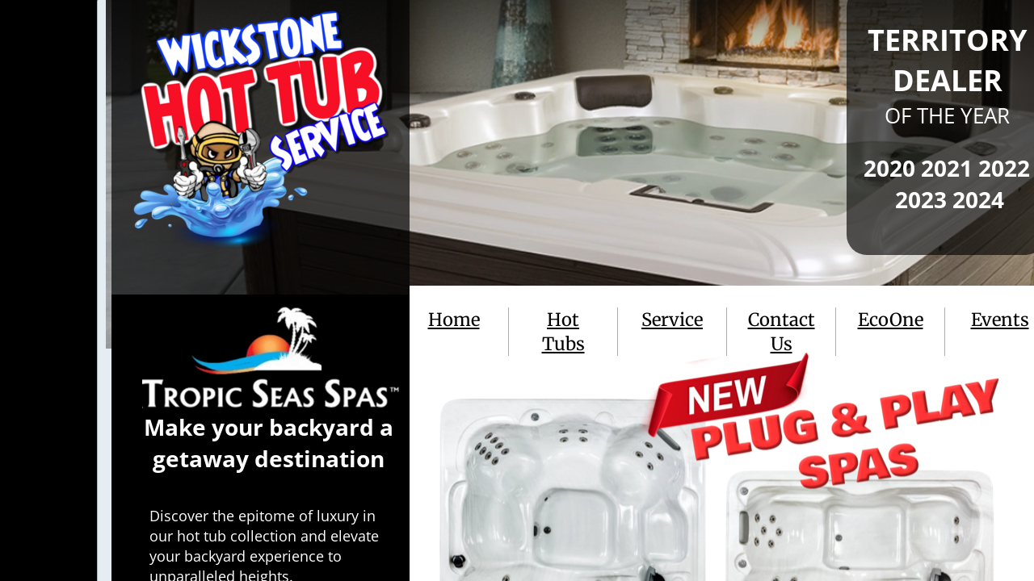

--- FILE ---
content_type: text/html; charset=utf-8
request_url: https://www.wickstonehottubs.com/tropic-seas-spas.html
body_size: 9801
content:
 <!DOCTYPE html><html lang="en" dir="ltr" data-tcc-ignore=""><head><title>Tropic Seas Spas</title><meta http-equiv="content-type" content="text/html; charset=UTF-8"><meta http-equiv="X-UA-Compatible" content="IE=edge,chrome=1"><link rel="stylesheet" type="text/css" href="site.css?v="><script> if (typeof ($sf) === "undefined") { $sf = { baseUrl: "https://img1.wsimg.com/wst/v7/WSB7_J_20251020_0854_WSB-20593_6210/v2", skin: "app", preload: 0, require: { jquery: "https://img1.wsimg.com/wst/v7/WSB7_J_20251020_0854_WSB-20593_6210/v2/libs/jquery/jq.js", paths: { "wsbcore": "common/wsb/core", "knockout": "libs/knockout/knockout" } } }; } </script><script id="duel" src="//img1.wsimg.com/starfield/duel/v2.5.8/duel.js?appid=O3BkA5J1#TzNCa0E1SjF2Mi41Ljdwcm9k"></script><script> define('jquery', ['jq!starfield/jquery.mod'], function(m) { return m; }); define('appconfig', [], { documentDownloadBaseUrl: 'https://nebula.wsimg.com' }); </script><link rel="shortcut icon" href="//nebula.phx3.secureserver.net/7fbf497b77ca31b281f3b39ded9f40e8?AccessKeyId=F1B59A2395067C151B36&disposition=0&alloworigin=1"><script async="" src="https://www.googletagmanager.com/gtag/js?id=AW-950789205"></script><script> window.dataLayer = window.dataLayer || []; function gtag(){dataLayer.push(arguments);} gtag('js', new Date()); gtag('config', 'AW-950789205'); </script><meta http-equiv="Content-Location" content="tropic-seas-spas.html"><meta name="generator" content="Starfield Technologies; Go Daddy Website Builder 7.0.5350"><meta name="description" content="Wickstone buys Hot Tubs directly from the manufacture cutting out the middle man. Thus passing on incredible saving to you the customer."><meta property="og:type" content="website"><meta property="og:title" content="Tropic Seas Spas"><meta property="og:site_name" content="Wickstone Hot Tub Service"><meta property="og:url" content="http://www.wickstonehottubs.com/tropic-seas-spas.html"><meta property="og:description" content="Wickstone buys Hot Tubs directly from the manufacture cutting out the middle man. Thus passing on incredible saving to you the customer."><meta property="og:image" content="https://nebula.wsimg.com/aff69360fe4dccf60b00198d0f12f00e?AccessKeyId=F1B59A2395067C151B36&disposition=0&alloworigin=1"></head><body><style data-inline-fonts>/* vietnamese */
@font-face {
  font-family: 'Allura';
  font-style: normal;
  font-weight: 400;
  src: url(https://img1.wsimg.com/gfonts/s/allura/v23/9oRPNYsQpS4zjuA_hAgWDto.woff2) format('woff2');
  unicode-range: U+0102-0103, U+0110-0111, U+0128-0129, U+0168-0169, U+01A0-01A1, U+01AF-01B0, U+0300-0301, U+0303-0304, U+0308-0309, U+0323, U+0329, U+1EA0-1EF9, U+20AB;
}
/* latin-ext */
@font-face {
  font-family: 'Allura';
  font-style: normal;
  font-weight: 400;
  src: url(https://img1.wsimg.com/gfonts/s/allura/v23/9oRPNYsQpS4zjuA_hQgWDto.woff2) format('woff2');
  unicode-range: U+0100-02BA, U+02BD-02C5, U+02C7-02CC, U+02CE-02D7, U+02DD-02FF, U+0304, U+0308, U+0329, U+1D00-1DBF, U+1E00-1E9F, U+1EF2-1EFF, U+2020, U+20A0-20AB, U+20AD-20C0, U+2113, U+2C60-2C7F, U+A720-A7FF;
}
/* latin */
@font-face {
  font-family: 'Allura';
  font-style: normal;
  font-weight: 400;
  src: url(https://img1.wsimg.com/gfonts/s/allura/v23/9oRPNYsQpS4zjuA_iwgW.woff2) format('woff2');
  unicode-range: U+0000-00FF, U+0131, U+0152-0153, U+02BB-02BC, U+02C6, U+02DA, U+02DC, U+0304, U+0308, U+0329, U+2000-206F, U+20AC, U+2122, U+2191, U+2193, U+2212, U+2215, U+FEFF, U+FFFD;
}
/* cyrillic */
@font-face {
  font-family: 'Amatic SC';
  font-style: normal;
  font-weight: 400;
  src: url(https://img1.wsimg.com/gfonts/s/amaticsc/v28/TUZyzwprpvBS1izr_vOEDuSfQZQ.woff2) format('woff2');
  unicode-range: U+0301, U+0400-045F, U+0490-0491, U+04B0-04B1, U+2116;
}
/* hebrew */
@font-face {
  font-family: 'Amatic SC';
  font-style: normal;
  font-weight: 400;
  src: url(https://img1.wsimg.com/gfonts/s/amaticsc/v28/TUZyzwprpvBS1izr_vOECOSfQZQ.woff2) format('woff2');
  unicode-range: U+0307-0308, U+0590-05FF, U+200C-2010, U+20AA, U+25CC, U+FB1D-FB4F;
}
/* vietnamese */
@font-face {
  font-family: 'Amatic SC';
  font-style: normal;
  font-weight: 400;
  src: url(https://img1.wsimg.com/gfonts/s/amaticsc/v28/TUZyzwprpvBS1izr_vOEBeSfQZQ.woff2) format('woff2');
  unicode-range: U+0102-0103, U+0110-0111, U+0128-0129, U+0168-0169, U+01A0-01A1, U+01AF-01B0, U+0300-0301, U+0303-0304, U+0308-0309, U+0323, U+0329, U+1EA0-1EF9, U+20AB;
}
/* latin-ext */
@font-face {
  font-family: 'Amatic SC';
  font-style: normal;
  font-weight: 400;
  src: url(https://img1.wsimg.com/gfonts/s/amaticsc/v28/TUZyzwprpvBS1izr_vOEBOSfQZQ.woff2) format('woff2');
  unicode-range: U+0100-02BA, U+02BD-02C5, U+02C7-02CC, U+02CE-02D7, U+02DD-02FF, U+0304, U+0308, U+0329, U+1D00-1DBF, U+1E00-1E9F, U+1EF2-1EFF, U+2020, U+20A0-20AB, U+20AD-20C0, U+2113, U+2C60-2C7F, U+A720-A7FF;
}
/* latin */
@font-face {
  font-family: 'Amatic SC';
  font-style: normal;
  font-weight: 400;
  src: url(https://img1.wsimg.com/gfonts/s/amaticsc/v28/TUZyzwprpvBS1izr_vOECuSf.woff2) format('woff2');
  unicode-range: U+0000-00FF, U+0131, U+0152-0153, U+02BB-02BC, U+02C6, U+02DA, U+02DC, U+0304, U+0308, U+0329, U+2000-206F, U+20AC, U+2122, U+2191, U+2193, U+2212, U+2215, U+FEFF, U+FFFD;
}
/* vietnamese */
@font-face {
  font-family: 'Arizonia';
  font-style: normal;
  font-weight: 400;
  src: url(https://img1.wsimg.com/gfonts/s/arizonia/v23/neIIzCemt4A5qa7mv5WOFqwKUQ.woff2) format('woff2');
  unicode-range: U+0102-0103, U+0110-0111, U+0128-0129, U+0168-0169, U+01A0-01A1, U+01AF-01B0, U+0300-0301, U+0303-0304, U+0308-0309, U+0323, U+0329, U+1EA0-1EF9, U+20AB;
}
/* latin-ext */
@font-face {
  font-family: 'Arizonia';
  font-style: normal;
  font-weight: 400;
  src: url(https://img1.wsimg.com/gfonts/s/arizonia/v23/neIIzCemt4A5qa7mv5WPFqwKUQ.woff2) format('woff2');
  unicode-range: U+0100-02BA, U+02BD-02C5, U+02C7-02CC, U+02CE-02D7, U+02DD-02FF, U+0304, U+0308, U+0329, U+1D00-1DBF, U+1E00-1E9F, U+1EF2-1EFF, U+2020, U+20A0-20AB, U+20AD-20C0, U+2113, U+2C60-2C7F, U+A720-A7FF;
}
/* latin */
@font-face {
  font-family: 'Arizonia';
  font-style: normal;
  font-weight: 400;
  src: url(https://img1.wsimg.com/gfonts/s/arizonia/v23/neIIzCemt4A5qa7mv5WBFqw.woff2) format('woff2');
  unicode-range: U+0000-00FF, U+0131, U+0152-0153, U+02BB-02BC, U+02C6, U+02DA, U+02DC, U+0304, U+0308, U+0329, U+2000-206F, U+20AC, U+2122, U+2191, U+2193, U+2212, U+2215, U+FEFF, U+FFFD;
}
/* latin */
@font-face {
  font-family: 'Averia Sans Libre';
  font-style: normal;
  font-weight: 400;
  src: url(https://img1.wsimg.com/gfonts/s/averiasanslibre/v20/ga6XaxZG_G5OvCf_rt7FH3B6BHLMEdVOEoI.woff2) format('woff2');
  unicode-range: U+0000-00FF, U+0131, U+0152-0153, U+02BB-02BC, U+02C6, U+02DA, U+02DC, U+0304, U+0308, U+0329, U+2000-206F, U+20AC, U+2122, U+2191, U+2193, U+2212, U+2215, U+FEFF, U+FFFD;
}
/* latin */
@font-face {
  font-family: 'Cabin Sketch';
  font-style: normal;
  font-weight: 400;
  src: url(https://img1.wsimg.com/gfonts/s/cabinsketch/v23/QGYpz_kZZAGCONcK2A4bGOj8mNhN.woff2) format('woff2');
  unicode-range: U+0000-00FF, U+0131, U+0152-0153, U+02BB-02BC, U+02C6, U+02DA, U+02DC, U+0304, U+0308, U+0329, U+2000-206F, U+20AC, U+2122, U+2191, U+2193, U+2212, U+2215, U+FEFF, U+FFFD;
}
/* vietnamese */
@font-face {
  font-family: 'Francois One';
  font-style: normal;
  font-weight: 400;
  src: url(https://img1.wsimg.com/gfonts/s/francoisone/v22/_Xmr-H4zszafZw3A-KPSZut9zgiRi_Y.woff2) format('woff2');
  unicode-range: U+0102-0103, U+0110-0111, U+0128-0129, U+0168-0169, U+01A0-01A1, U+01AF-01B0, U+0300-0301, U+0303-0304, U+0308-0309, U+0323, U+0329, U+1EA0-1EF9, U+20AB;
}
/* latin-ext */
@font-face {
  font-family: 'Francois One';
  font-style: normal;
  font-weight: 400;
  src: url(https://img1.wsimg.com/gfonts/s/francoisone/v22/_Xmr-H4zszafZw3A-KPSZut9zwiRi_Y.woff2) format('woff2');
  unicode-range: U+0100-02BA, U+02BD-02C5, U+02C7-02CC, U+02CE-02D7, U+02DD-02FF, U+0304, U+0308, U+0329, U+1D00-1DBF, U+1E00-1E9F, U+1EF2-1EFF, U+2020, U+20A0-20AB, U+20AD-20C0, U+2113, U+2C60-2C7F, U+A720-A7FF;
}
/* latin */
@font-face {
  font-family: 'Francois One';
  font-style: normal;
  font-weight: 400;
  src: url(https://img1.wsimg.com/gfonts/s/francoisone/v22/_Xmr-H4zszafZw3A-KPSZut9wQiR.woff2) format('woff2');
  unicode-range: U+0000-00FF, U+0131, U+0152-0153, U+02BB-02BC, U+02C6, U+02DA, U+02DC, U+0304, U+0308, U+0329, U+2000-206F, U+20AC, U+2122, U+2191, U+2193, U+2212, U+2215, U+FEFF, U+FFFD;
}
/* latin-ext */
@font-face {
  font-family: 'Fredericka the Great';
  font-style: normal;
  font-weight: 400;
  src: url(https://img1.wsimg.com/gfonts/s/frederickathegreat/v23/9Bt33CxNwt7aOctW2xjbCstzwVKsIBVV--StxbcVcg.woff2) format('woff2');
  unicode-range: U+0100-02BA, U+02BD-02C5, U+02C7-02CC, U+02CE-02D7, U+02DD-02FF, U+0304, U+0308, U+0329, U+1D00-1DBF, U+1E00-1E9F, U+1EF2-1EFF, U+2020, U+20A0-20AB, U+20AD-20C0, U+2113, U+2C60-2C7F, U+A720-A7FF;
}
/* latin */
@font-face {
  font-family: 'Fredericka the Great';
  font-style: normal;
  font-weight: 400;
  src: url(https://img1.wsimg.com/gfonts/s/frederickathegreat/v23/9Bt33CxNwt7aOctW2xjbCstzwVKsIBVV--Sjxbc.woff2) format('woff2');
  unicode-range: U+0000-00FF, U+0131, U+0152-0153, U+02BB-02BC, U+02C6, U+02DA, U+02DC, U+0304, U+0308, U+0329, U+2000-206F, U+20AC, U+2122, U+2191, U+2193, U+2212, U+2215, U+FEFF, U+FFFD;
}
/* latin */
@font-face {
  font-family: 'Jacques Francois Shadow';
  font-style: normal;
  font-weight: 400;
  src: url(https://img1.wsimg.com/gfonts/s/jacquesfrancoisshadow/v27/KR1FBtOz8PKTMk-kqdkLVrvR0ECFrB6Pin-2_p8Suno.woff2) format('woff2');
  unicode-range: U+0000-00FF, U+0131, U+0152-0153, U+02BB-02BC, U+02C6, U+02DA, U+02DC, U+0304, U+0308, U+0329, U+2000-206F, U+20AC, U+2122, U+2191, U+2193, U+2212, U+2215, U+FEFF, U+FFFD;
}
/* latin */
@font-face {
  font-family: 'Josefin Slab';
  font-style: normal;
  font-weight: 400;
  src: url(https://img1.wsimg.com/gfonts/s/josefinslab/v29/lW-swjwOK3Ps5GSJlNNkMalNpiZe_ldbOR4W71msR349Kg.woff2) format('woff2');
  unicode-range: U+0000-00FF, U+0131, U+0152-0153, U+02BB-02BC, U+02C6, U+02DA, U+02DC, U+0304, U+0308, U+0329, U+2000-206F, U+20AC, U+2122, U+2191, U+2193, U+2212, U+2215, U+FEFF, U+FFFD;
}
/* latin-ext */
@font-face {
  font-family: 'Kaushan Script';
  font-style: normal;
  font-weight: 400;
  src: url(https://img1.wsimg.com/gfonts/s/kaushanscript/v19/vm8vdRfvXFLG3OLnsO15WYS5DG72wNJHMw.woff2) format('woff2');
  unicode-range: U+0100-02BA, U+02BD-02C5, U+02C7-02CC, U+02CE-02D7, U+02DD-02FF, U+0304, U+0308, U+0329, U+1D00-1DBF, U+1E00-1E9F, U+1EF2-1EFF, U+2020, U+20A0-20AB, U+20AD-20C0, U+2113, U+2C60-2C7F, U+A720-A7FF;
}
/* latin */
@font-face {
  font-family: 'Kaushan Script';
  font-style: normal;
  font-weight: 400;
  src: url(https://img1.wsimg.com/gfonts/s/kaushanscript/v19/vm8vdRfvXFLG3OLnsO15WYS5DG74wNI.woff2) format('woff2');
  unicode-range: U+0000-00FF, U+0131, U+0152-0153, U+02BB-02BC, U+02C6, U+02DA, U+02DC, U+0304, U+0308, U+0329, U+2000-206F, U+20AC, U+2122, U+2191, U+2193, U+2212, U+2215, U+FEFF, U+FFFD;
}
/* latin-ext */
@font-face {
  font-family: 'Love Ya Like A Sister';
  font-style: normal;
  font-weight: 400;
  src: url(https://img1.wsimg.com/gfonts/s/loveyalikeasister/v23/R70EjzUBlOqPeouhFDfR80-0FhOqJubN-BeL-3xdgGE.woff2) format('woff2');
  unicode-range: U+0100-02BA, U+02BD-02C5, U+02C7-02CC, U+02CE-02D7, U+02DD-02FF, U+0304, U+0308, U+0329, U+1D00-1DBF, U+1E00-1E9F, U+1EF2-1EFF, U+2020, U+20A0-20AB, U+20AD-20C0, U+2113, U+2C60-2C7F, U+A720-A7FF;
}
/* latin */
@font-face {
  font-family: 'Love Ya Like A Sister';
  font-style: normal;
  font-weight: 400;
  src: url(https://img1.wsimg.com/gfonts/s/loveyalikeasister/v23/R70EjzUBlOqPeouhFDfR80-0FhOqJubN-BeL9Xxd.woff2) format('woff2');
  unicode-range: U+0000-00FF, U+0131, U+0152-0153, U+02BB-02BC, U+02C6, U+02DA, U+02DC, U+0304, U+0308, U+0329, U+2000-206F, U+20AC, U+2122, U+2191, U+2193, U+2212, U+2215, U+FEFF, U+FFFD;
}
/* cyrillic-ext */
@font-face {
  font-family: 'Merriweather';
  font-style: normal;
  font-weight: 400;
  font-stretch: 100%;
  src: url(https://img1.wsimg.com/gfonts/s/merriweather/v33/u-4D0qyriQwlOrhSvowK_l5UcA6zuSYEqOzpPe3HOZJ5eX1WtLaQwmYiScCmDxhtNOKl8yDr3icaGV31GvU.woff2) format('woff2');
  unicode-range: U+0460-052F, U+1C80-1C8A, U+20B4, U+2DE0-2DFF, U+A640-A69F, U+FE2E-FE2F;
}
/* cyrillic */
@font-face {
  font-family: 'Merriweather';
  font-style: normal;
  font-weight: 400;
  font-stretch: 100%;
  src: url(https://img1.wsimg.com/gfonts/s/merriweather/v33/u-4D0qyriQwlOrhSvowK_l5UcA6zuSYEqOzpPe3HOZJ5eX1WtLaQwmYiScCmDxhtNOKl8yDr3icaEF31GvU.woff2) format('woff2');
  unicode-range: U+0301, U+0400-045F, U+0490-0491, U+04B0-04B1, U+2116;
}
/* vietnamese */
@font-face {
  font-family: 'Merriweather';
  font-style: normal;
  font-weight: 400;
  font-stretch: 100%;
  src: url(https://img1.wsimg.com/gfonts/s/merriweather/v33/u-4D0qyriQwlOrhSvowK_l5UcA6zuSYEqOzpPe3HOZJ5eX1WtLaQwmYiScCmDxhtNOKl8yDr3icaG131GvU.woff2) format('woff2');
  unicode-range: U+0102-0103, U+0110-0111, U+0128-0129, U+0168-0169, U+01A0-01A1, U+01AF-01B0, U+0300-0301, U+0303-0304, U+0308-0309, U+0323, U+0329, U+1EA0-1EF9, U+20AB;
}
/* latin-ext */
@font-face {
  font-family: 'Merriweather';
  font-style: normal;
  font-weight: 400;
  font-stretch: 100%;
  src: url(https://img1.wsimg.com/gfonts/s/merriweather/v33/u-4D0qyriQwlOrhSvowK_l5UcA6zuSYEqOzpPe3HOZJ5eX1WtLaQwmYiScCmDxhtNOKl8yDr3icaGl31GvU.woff2) format('woff2');
  unicode-range: U+0100-02BA, U+02BD-02C5, U+02C7-02CC, U+02CE-02D7, U+02DD-02FF, U+0304, U+0308, U+0329, U+1D00-1DBF, U+1E00-1E9F, U+1EF2-1EFF, U+2020, U+20A0-20AB, U+20AD-20C0, U+2113, U+2C60-2C7F, U+A720-A7FF;
}
/* latin */
@font-face {
  font-family: 'Merriweather';
  font-style: normal;
  font-weight: 400;
  font-stretch: 100%;
  src: url(https://img1.wsimg.com/gfonts/s/merriweather/v33/u-4D0qyriQwlOrhSvowK_l5UcA6zuSYEqOzpPe3HOZJ5eX1WtLaQwmYiScCmDxhtNOKl8yDr3icaFF31.woff2) format('woff2');
  unicode-range: U+0000-00FF, U+0131, U+0152-0153, U+02BB-02BC, U+02C6, U+02DA, U+02DC, U+0304, U+0308, U+0329, U+2000-206F, U+20AC, U+2122, U+2191, U+2193, U+2212, U+2215, U+FEFF, U+FFFD;
}
/* latin-ext */
@font-face {
  font-family: 'Offside';
  font-style: normal;
  font-weight: 400;
  src: url(https://img1.wsimg.com/gfonts/s/offside/v26/HI_KiYMWKa9QrAykc5joR6-d.woff2) format('woff2');
  unicode-range: U+0100-02BA, U+02BD-02C5, U+02C7-02CC, U+02CE-02D7, U+02DD-02FF, U+0304, U+0308, U+0329, U+1D00-1DBF, U+1E00-1E9F, U+1EF2-1EFF, U+2020, U+20A0-20AB, U+20AD-20C0, U+2113, U+2C60-2C7F, U+A720-A7FF;
}
/* latin */
@font-face {
  font-family: 'Offside';
  font-style: normal;
  font-weight: 400;
  src: url(https://img1.wsimg.com/gfonts/s/offside/v26/HI_KiYMWKa9QrAykc5boRw.woff2) format('woff2');
  unicode-range: U+0000-00FF, U+0131, U+0152-0153, U+02BB-02BC, U+02C6, U+02DA, U+02DC, U+0304, U+0308, U+0329, U+2000-206F, U+20AC, U+2122, U+2191, U+2193, U+2212, U+2215, U+FEFF, U+FFFD;
}
/* cyrillic-ext */
@font-face {
  font-family: 'Open Sans';
  font-style: normal;
  font-weight: 400;
  font-stretch: 100%;
  src: url(https://img1.wsimg.com/gfonts/s/opensans/v44/memSYaGs126MiZpBA-UvWbX2vVnXBbObj2OVZyOOSr4dVJWUgsjZ0B4taVIGxA.woff2) format('woff2');
  unicode-range: U+0460-052F, U+1C80-1C8A, U+20B4, U+2DE0-2DFF, U+A640-A69F, U+FE2E-FE2F;
}
/* cyrillic */
@font-face {
  font-family: 'Open Sans';
  font-style: normal;
  font-weight: 400;
  font-stretch: 100%;
  src: url(https://img1.wsimg.com/gfonts/s/opensans/v44/memSYaGs126MiZpBA-UvWbX2vVnXBbObj2OVZyOOSr4dVJWUgsjZ0B4kaVIGxA.woff2) format('woff2');
  unicode-range: U+0301, U+0400-045F, U+0490-0491, U+04B0-04B1, U+2116;
}
/* greek-ext */
@font-face {
  font-family: 'Open Sans';
  font-style: normal;
  font-weight: 400;
  font-stretch: 100%;
  src: url(https://img1.wsimg.com/gfonts/s/opensans/v44/memSYaGs126MiZpBA-UvWbX2vVnXBbObj2OVZyOOSr4dVJWUgsjZ0B4saVIGxA.woff2) format('woff2');
  unicode-range: U+1F00-1FFF;
}
/* greek */
@font-face {
  font-family: 'Open Sans';
  font-style: normal;
  font-weight: 400;
  font-stretch: 100%;
  src: url(https://img1.wsimg.com/gfonts/s/opensans/v44/memSYaGs126MiZpBA-UvWbX2vVnXBbObj2OVZyOOSr4dVJWUgsjZ0B4jaVIGxA.woff2) format('woff2');
  unicode-range: U+0370-0377, U+037A-037F, U+0384-038A, U+038C, U+038E-03A1, U+03A3-03FF;
}
/* hebrew */
@font-face {
  font-family: 'Open Sans';
  font-style: normal;
  font-weight: 400;
  font-stretch: 100%;
  src: url(https://img1.wsimg.com/gfonts/s/opensans/v44/memSYaGs126MiZpBA-UvWbX2vVnXBbObj2OVZyOOSr4dVJWUgsjZ0B4iaVIGxA.woff2) format('woff2');
  unicode-range: U+0307-0308, U+0590-05FF, U+200C-2010, U+20AA, U+25CC, U+FB1D-FB4F;
}
/* math */
@font-face {
  font-family: 'Open Sans';
  font-style: normal;
  font-weight: 400;
  font-stretch: 100%;
  src: url(https://img1.wsimg.com/gfonts/s/opensans/v44/memSYaGs126MiZpBA-UvWbX2vVnXBbObj2OVZyOOSr4dVJWUgsjZ0B5caVIGxA.woff2) format('woff2');
  unicode-range: U+0302-0303, U+0305, U+0307-0308, U+0310, U+0312, U+0315, U+031A, U+0326-0327, U+032C, U+032F-0330, U+0332-0333, U+0338, U+033A, U+0346, U+034D, U+0391-03A1, U+03A3-03A9, U+03B1-03C9, U+03D1, U+03D5-03D6, U+03F0-03F1, U+03F4-03F5, U+2016-2017, U+2034-2038, U+203C, U+2040, U+2043, U+2047, U+2050, U+2057, U+205F, U+2070-2071, U+2074-208E, U+2090-209C, U+20D0-20DC, U+20E1, U+20E5-20EF, U+2100-2112, U+2114-2115, U+2117-2121, U+2123-214F, U+2190, U+2192, U+2194-21AE, U+21B0-21E5, U+21F1-21F2, U+21F4-2211, U+2213-2214, U+2216-22FF, U+2308-230B, U+2310, U+2319, U+231C-2321, U+2336-237A, U+237C, U+2395, U+239B-23B7, U+23D0, U+23DC-23E1, U+2474-2475, U+25AF, U+25B3, U+25B7, U+25BD, U+25C1, U+25CA, U+25CC, U+25FB, U+266D-266F, U+27C0-27FF, U+2900-2AFF, U+2B0E-2B11, U+2B30-2B4C, U+2BFE, U+3030, U+FF5B, U+FF5D, U+1D400-1D7FF, U+1EE00-1EEFF;
}
/* symbols */
@font-face {
  font-family: 'Open Sans';
  font-style: normal;
  font-weight: 400;
  font-stretch: 100%;
  src: url(https://img1.wsimg.com/gfonts/s/opensans/v44/memSYaGs126MiZpBA-UvWbX2vVnXBbObj2OVZyOOSr4dVJWUgsjZ0B5OaVIGxA.woff2) format('woff2');
  unicode-range: U+0001-000C, U+000E-001F, U+007F-009F, U+20DD-20E0, U+20E2-20E4, U+2150-218F, U+2190, U+2192, U+2194-2199, U+21AF, U+21E6-21F0, U+21F3, U+2218-2219, U+2299, U+22C4-22C6, U+2300-243F, U+2440-244A, U+2460-24FF, U+25A0-27BF, U+2800-28FF, U+2921-2922, U+2981, U+29BF, U+29EB, U+2B00-2BFF, U+4DC0-4DFF, U+FFF9-FFFB, U+10140-1018E, U+10190-1019C, U+101A0, U+101D0-101FD, U+102E0-102FB, U+10E60-10E7E, U+1D2C0-1D2D3, U+1D2E0-1D37F, U+1F000-1F0FF, U+1F100-1F1AD, U+1F1E6-1F1FF, U+1F30D-1F30F, U+1F315, U+1F31C, U+1F31E, U+1F320-1F32C, U+1F336, U+1F378, U+1F37D, U+1F382, U+1F393-1F39F, U+1F3A7-1F3A8, U+1F3AC-1F3AF, U+1F3C2, U+1F3C4-1F3C6, U+1F3CA-1F3CE, U+1F3D4-1F3E0, U+1F3ED, U+1F3F1-1F3F3, U+1F3F5-1F3F7, U+1F408, U+1F415, U+1F41F, U+1F426, U+1F43F, U+1F441-1F442, U+1F444, U+1F446-1F449, U+1F44C-1F44E, U+1F453, U+1F46A, U+1F47D, U+1F4A3, U+1F4B0, U+1F4B3, U+1F4B9, U+1F4BB, U+1F4BF, U+1F4C8-1F4CB, U+1F4D6, U+1F4DA, U+1F4DF, U+1F4E3-1F4E6, U+1F4EA-1F4ED, U+1F4F7, U+1F4F9-1F4FB, U+1F4FD-1F4FE, U+1F503, U+1F507-1F50B, U+1F50D, U+1F512-1F513, U+1F53E-1F54A, U+1F54F-1F5FA, U+1F610, U+1F650-1F67F, U+1F687, U+1F68D, U+1F691, U+1F694, U+1F698, U+1F6AD, U+1F6B2, U+1F6B9-1F6BA, U+1F6BC, U+1F6C6-1F6CF, U+1F6D3-1F6D7, U+1F6E0-1F6EA, U+1F6F0-1F6F3, U+1F6F7-1F6FC, U+1F700-1F7FF, U+1F800-1F80B, U+1F810-1F847, U+1F850-1F859, U+1F860-1F887, U+1F890-1F8AD, U+1F8B0-1F8BB, U+1F8C0-1F8C1, U+1F900-1F90B, U+1F93B, U+1F946, U+1F984, U+1F996, U+1F9E9, U+1FA00-1FA6F, U+1FA70-1FA7C, U+1FA80-1FA89, U+1FA8F-1FAC6, U+1FACE-1FADC, U+1FADF-1FAE9, U+1FAF0-1FAF8, U+1FB00-1FBFF;
}
/* vietnamese */
@font-face {
  font-family: 'Open Sans';
  font-style: normal;
  font-weight: 400;
  font-stretch: 100%;
  src: url(https://img1.wsimg.com/gfonts/s/opensans/v44/memSYaGs126MiZpBA-UvWbX2vVnXBbObj2OVZyOOSr4dVJWUgsjZ0B4vaVIGxA.woff2) format('woff2');
  unicode-range: U+0102-0103, U+0110-0111, U+0128-0129, U+0168-0169, U+01A0-01A1, U+01AF-01B0, U+0300-0301, U+0303-0304, U+0308-0309, U+0323, U+0329, U+1EA0-1EF9, U+20AB;
}
/* latin-ext */
@font-face {
  font-family: 'Open Sans';
  font-style: normal;
  font-weight: 400;
  font-stretch: 100%;
  src: url(https://img1.wsimg.com/gfonts/s/opensans/v44/memSYaGs126MiZpBA-UvWbX2vVnXBbObj2OVZyOOSr4dVJWUgsjZ0B4uaVIGxA.woff2) format('woff2');
  unicode-range: U+0100-02BA, U+02BD-02C5, U+02C7-02CC, U+02CE-02D7, U+02DD-02FF, U+0304, U+0308, U+0329, U+1D00-1DBF, U+1E00-1E9F, U+1EF2-1EFF, U+2020, U+20A0-20AB, U+20AD-20C0, U+2113, U+2C60-2C7F, U+A720-A7FF;
}
/* latin */
@font-face {
  font-family: 'Open Sans';
  font-style: normal;
  font-weight: 400;
  font-stretch: 100%;
  src: url(https://img1.wsimg.com/gfonts/s/opensans/v44/memSYaGs126MiZpBA-UvWbX2vVnXBbObj2OVZyOOSr4dVJWUgsjZ0B4gaVI.woff2) format('woff2');
  unicode-range: U+0000-00FF, U+0131, U+0152-0153, U+02BB-02BC, U+02C6, U+02DA, U+02DC, U+0304, U+0308, U+0329, U+2000-206F, U+20AC, U+2122, U+2191, U+2193, U+2212, U+2215, U+FEFF, U+FFFD;
}
/* cyrillic-ext */
@font-face {
  font-family: 'Oswald';
  font-style: normal;
  font-weight: 400;
  src: url(https://img1.wsimg.com/gfonts/s/oswald/v57/TK3_WkUHHAIjg75cFRf3bXL8LICs1_FvsUtiZTaR.woff2) format('woff2');
  unicode-range: U+0460-052F, U+1C80-1C8A, U+20B4, U+2DE0-2DFF, U+A640-A69F, U+FE2E-FE2F;
}
/* cyrillic */
@font-face {
  font-family: 'Oswald';
  font-style: normal;
  font-weight: 400;
  src: url(https://img1.wsimg.com/gfonts/s/oswald/v57/TK3_WkUHHAIjg75cFRf3bXL8LICs1_FvsUJiZTaR.woff2) format('woff2');
  unicode-range: U+0301, U+0400-045F, U+0490-0491, U+04B0-04B1, U+2116;
}
/* vietnamese */
@font-face {
  font-family: 'Oswald';
  font-style: normal;
  font-weight: 400;
  src: url(https://img1.wsimg.com/gfonts/s/oswald/v57/TK3_WkUHHAIjg75cFRf3bXL8LICs1_FvsUliZTaR.woff2) format('woff2');
  unicode-range: U+0102-0103, U+0110-0111, U+0128-0129, U+0168-0169, U+01A0-01A1, U+01AF-01B0, U+0300-0301, U+0303-0304, U+0308-0309, U+0323, U+0329, U+1EA0-1EF9, U+20AB;
}
/* latin-ext */
@font-face {
  font-family: 'Oswald';
  font-style: normal;
  font-weight: 400;
  src: url(https://img1.wsimg.com/gfonts/s/oswald/v57/TK3_WkUHHAIjg75cFRf3bXL8LICs1_FvsUhiZTaR.woff2) format('woff2');
  unicode-range: U+0100-02BA, U+02BD-02C5, U+02C7-02CC, U+02CE-02D7, U+02DD-02FF, U+0304, U+0308, U+0329, U+1D00-1DBF, U+1E00-1E9F, U+1EF2-1EFF, U+2020, U+20A0-20AB, U+20AD-20C0, U+2113, U+2C60-2C7F, U+A720-A7FF;
}
/* latin */
@font-face {
  font-family: 'Oswald';
  font-style: normal;
  font-weight: 400;
  src: url(https://img1.wsimg.com/gfonts/s/oswald/v57/TK3_WkUHHAIjg75cFRf3bXL8LICs1_FvsUZiZQ.woff2) format('woff2');
  unicode-range: U+0000-00FF, U+0131, U+0152-0153, U+02BB-02BC, U+02C6, U+02DA, U+02DC, U+0304, U+0308, U+0329, U+2000-206F, U+20AC, U+2122, U+2191, U+2193, U+2212, U+2215, U+FEFF, U+FFFD;
}
/* latin-ext */
@font-face {
  font-family: 'Over the Rainbow';
  font-style: normal;
  font-weight: 400;
  src: url(https://img1.wsimg.com/gfonts/s/overtherainbow/v23/11haGoXG1k_HKhMLUWz7Mc7vvW5ulvqs9eA2.woff2) format('woff2');
  unicode-range: U+0100-02BA, U+02BD-02C5, U+02C7-02CC, U+02CE-02D7, U+02DD-02FF, U+0304, U+0308, U+0329, U+1D00-1DBF, U+1E00-1E9F, U+1EF2-1EFF, U+2020, U+20A0-20AB, U+20AD-20C0, U+2113, U+2C60-2C7F, U+A720-A7FF;
}
/* latin */
@font-face {
  font-family: 'Over the Rainbow';
  font-style: normal;
  font-weight: 400;
  src: url(https://img1.wsimg.com/gfonts/s/overtherainbow/v23/11haGoXG1k_HKhMLUWz7Mc7vvW5ulvSs9Q.woff2) format('woff2');
  unicode-range: U+0000-00FF, U+0131, U+0152-0153, U+02BB-02BC, U+02C6, U+02DA, U+02DC, U+0304, U+0308, U+0329, U+2000-206F, U+20AC, U+2122, U+2191, U+2193, U+2212, U+2215, U+FEFF, U+FFFD;
}
/* cyrillic-ext */
@font-face {
  font-family: 'Pacifico';
  font-style: normal;
  font-weight: 400;
  src: url(https://img1.wsimg.com/gfonts/s/pacifico/v23/FwZY7-Qmy14u9lezJ-6K6MmTpA.woff2) format('woff2');
  unicode-range: U+0460-052F, U+1C80-1C8A, U+20B4, U+2DE0-2DFF, U+A640-A69F, U+FE2E-FE2F;
}
/* cyrillic */
@font-face {
  font-family: 'Pacifico';
  font-style: normal;
  font-weight: 400;
  src: url(https://img1.wsimg.com/gfonts/s/pacifico/v23/FwZY7-Qmy14u9lezJ-6D6MmTpA.woff2) format('woff2');
  unicode-range: U+0301, U+0400-045F, U+0490-0491, U+04B0-04B1, U+2116;
}
/* vietnamese */
@font-face {
  font-family: 'Pacifico';
  font-style: normal;
  font-weight: 400;
  src: url(https://img1.wsimg.com/gfonts/s/pacifico/v23/FwZY7-Qmy14u9lezJ-6I6MmTpA.woff2) format('woff2');
  unicode-range: U+0102-0103, U+0110-0111, U+0128-0129, U+0168-0169, U+01A0-01A1, U+01AF-01B0, U+0300-0301, U+0303-0304, U+0308-0309, U+0323, U+0329, U+1EA0-1EF9, U+20AB;
}
/* latin-ext */
@font-face {
  font-family: 'Pacifico';
  font-style: normal;
  font-weight: 400;
  src: url(https://img1.wsimg.com/gfonts/s/pacifico/v23/FwZY7-Qmy14u9lezJ-6J6MmTpA.woff2) format('woff2');
  unicode-range: U+0100-02BA, U+02BD-02C5, U+02C7-02CC, U+02CE-02D7, U+02DD-02FF, U+0304, U+0308, U+0329, U+1D00-1DBF, U+1E00-1E9F, U+1EF2-1EFF, U+2020, U+20A0-20AB, U+20AD-20C0, U+2113, U+2C60-2C7F, U+A720-A7FF;
}
/* latin */
@font-face {
  font-family: 'Pacifico';
  font-style: normal;
  font-weight: 400;
  src: url(https://img1.wsimg.com/gfonts/s/pacifico/v23/FwZY7-Qmy14u9lezJ-6H6Mk.woff2) format('woff2');
  unicode-range: U+0000-00FF, U+0131, U+0152-0153, U+02BB-02BC, U+02C6, U+02DA, U+02DC, U+0304, U+0308, U+0329, U+2000-206F, U+20AC, U+2122, U+2191, U+2193, U+2212, U+2215, U+FEFF, U+FFFD;
}
/* latin-ext */
@font-face {
  font-family: 'Romanesco';
  font-style: normal;
  font-weight: 400;
  src: url(https://img1.wsimg.com/gfonts/s/romanesco/v22/w8gYH2ozQOY7_r_J7mSX1XYKmOo.woff2) format('woff2');
  unicode-range: U+0100-02BA, U+02BD-02C5, U+02C7-02CC, U+02CE-02D7, U+02DD-02FF, U+0304, U+0308, U+0329, U+1D00-1DBF, U+1E00-1E9F, U+1EF2-1EFF, U+2020, U+20A0-20AB, U+20AD-20C0, U+2113, U+2C60-2C7F, U+A720-A7FF;
}
/* latin */
@font-face {
  font-family: 'Romanesco';
  font-style: normal;
  font-weight: 400;
  src: url(https://img1.wsimg.com/gfonts/s/romanesco/v22/w8gYH2ozQOY7_r_J7mSX23YK.woff2) format('woff2');
  unicode-range: U+0000-00FF, U+0131, U+0152-0153, U+02BB-02BC, U+02C6, U+02DA, U+02DC, U+0304, U+0308, U+0329, U+2000-206F, U+20AC, U+2122, U+2191, U+2193, U+2212, U+2215, U+FEFF, U+FFFD;
}
/* latin-ext */
@font-face {
  font-family: 'Sacramento';
  font-style: normal;
  font-weight: 400;
  src: url(https://img1.wsimg.com/gfonts/s/sacramento/v17/buEzpo6gcdjy0EiZMBUG4CMf_exL.woff2) format('woff2');
  unicode-range: U+0100-02BA, U+02BD-02C5, U+02C7-02CC, U+02CE-02D7, U+02DD-02FF, U+0304, U+0308, U+0329, U+1D00-1DBF, U+1E00-1E9F, U+1EF2-1EFF, U+2020, U+20A0-20AB, U+20AD-20C0, U+2113, U+2C60-2C7F, U+A720-A7FF;
}
/* latin */
@font-face {
  font-family: 'Sacramento';
  font-style: normal;
  font-weight: 400;
  src: url(https://img1.wsimg.com/gfonts/s/sacramento/v17/buEzpo6gcdjy0EiZMBUG4C0f_Q.woff2) format('woff2');
  unicode-range: U+0000-00FF, U+0131, U+0152-0153, U+02BB-02BC, U+02C6, U+02DA, U+02DC, U+0304, U+0308, U+0329, U+2000-206F, U+20AC, U+2122, U+2191, U+2193, U+2212, U+2215, U+FEFF, U+FFFD;
}
/* latin-ext */
@font-face {
  font-family: 'Seaweed Script';
  font-style: normal;
  font-weight: 400;
  src: url(https://img1.wsimg.com/gfonts/s/seaweedscript/v17/bx6cNx6Tne2pxOATYE8C_Rsoe3WA8qY2VQ.woff2) format('woff2');
  unicode-range: U+0100-02BA, U+02BD-02C5, U+02C7-02CC, U+02CE-02D7, U+02DD-02FF, U+0304, U+0308, U+0329, U+1D00-1DBF, U+1E00-1E9F, U+1EF2-1EFF, U+2020, U+20A0-20AB, U+20AD-20C0, U+2113, U+2C60-2C7F, U+A720-A7FF;
}
/* latin */
@font-face {
  font-family: 'Seaweed Script';
  font-style: normal;
  font-weight: 400;
  src: url(https://img1.wsimg.com/gfonts/s/seaweedscript/v17/bx6cNx6Tne2pxOATYE8C_Rsoe3WO8qY.woff2) format('woff2');
  unicode-range: U+0000-00FF, U+0131, U+0152-0153, U+02BB-02BC, U+02C6, U+02DA, U+02DC, U+0304, U+0308, U+0329, U+2000-206F, U+20AC, U+2122, U+2191, U+2193, U+2212, U+2215, U+FEFF, U+FFFD;
}
/* latin-ext */
@font-face {
  font-family: 'Special Elite';
  font-style: normal;
  font-weight: 400;
  src: url(https://img1.wsimg.com/gfonts/s/specialelite/v20/XLYgIZbkc4JPUL5CVArUVL0ntn4OSEFt.woff2) format('woff2');
  unicode-range: U+0100-02BA, U+02BD-02C5, U+02C7-02CC, U+02CE-02D7, U+02DD-02FF, U+0304, U+0308, U+0329, U+1D00-1DBF, U+1E00-1E9F, U+1EF2-1EFF, U+2020, U+20A0-20AB, U+20AD-20C0, U+2113, U+2C60-2C7F, U+A720-A7FF;
}
/* latin */
@font-face {
  font-family: 'Special Elite';
  font-style: normal;
  font-weight: 400;
  src: url(https://img1.wsimg.com/gfonts/s/specialelite/v20/XLYgIZbkc4JPUL5CVArUVL0ntnAOSA.woff2) format('woff2');
  unicode-range: U+0000-00FF, U+0131, U+0152-0153, U+02BB-02BC, U+02C6, U+02DA, U+02DC, U+0304, U+0308, U+0329, U+2000-206F, U+20AC, U+2122, U+2191, U+2193, U+2212, U+2215, U+FEFF, U+FFFD;
}

/* cyrillic-ext */
@font-face {
  font-family: 'Open Sans';
  font-style: italic;
  font-weight: 700;
  font-stretch: 100%;
  src: url(https://img1.wsimg.com/gfonts/s/opensans/v44/memQYaGs126MiZpBA-UFUIcVXSCEkx2cmqvXlWq8tWZ0Pw86hd0RkyFjWV0ewJER.woff2) format('woff2');
  unicode-range: U+0460-052F, U+1C80-1C8A, U+20B4, U+2DE0-2DFF, U+A640-A69F, U+FE2E-FE2F;
}
/* cyrillic */
@font-face {
  font-family: 'Open Sans';
  font-style: italic;
  font-weight: 700;
  font-stretch: 100%;
  src: url(https://img1.wsimg.com/gfonts/s/opensans/v44/memQYaGs126MiZpBA-UFUIcVXSCEkx2cmqvXlWq8tWZ0Pw86hd0RkyFjWVQewJER.woff2) format('woff2');
  unicode-range: U+0301, U+0400-045F, U+0490-0491, U+04B0-04B1, U+2116;
}
/* greek-ext */
@font-face {
  font-family: 'Open Sans';
  font-style: italic;
  font-weight: 700;
  font-stretch: 100%;
  src: url(https://img1.wsimg.com/gfonts/s/opensans/v44/memQYaGs126MiZpBA-UFUIcVXSCEkx2cmqvXlWq8tWZ0Pw86hd0RkyFjWVwewJER.woff2) format('woff2');
  unicode-range: U+1F00-1FFF;
}
/* greek */
@font-face {
  font-family: 'Open Sans';
  font-style: italic;
  font-weight: 700;
  font-stretch: 100%;
  src: url(https://img1.wsimg.com/gfonts/s/opensans/v44/memQYaGs126MiZpBA-UFUIcVXSCEkx2cmqvXlWq8tWZ0Pw86hd0RkyFjWVMewJER.woff2) format('woff2');
  unicode-range: U+0370-0377, U+037A-037F, U+0384-038A, U+038C, U+038E-03A1, U+03A3-03FF;
}
/* hebrew */
@font-face {
  font-family: 'Open Sans';
  font-style: italic;
  font-weight: 700;
  font-stretch: 100%;
  src: url(https://img1.wsimg.com/gfonts/s/opensans/v44/memQYaGs126MiZpBA-UFUIcVXSCEkx2cmqvXlWq8tWZ0Pw86hd0RkyFjWVIewJER.woff2) format('woff2');
  unicode-range: U+0307-0308, U+0590-05FF, U+200C-2010, U+20AA, U+25CC, U+FB1D-FB4F;
}
/* math */
@font-face {
  font-family: 'Open Sans';
  font-style: italic;
  font-weight: 700;
  font-stretch: 100%;
  src: url(https://img1.wsimg.com/gfonts/s/opensans/v44/memQYaGs126MiZpBA-UFUIcVXSCEkx2cmqvXlWq8tWZ0Pw86hd0RkyFjWSwewJER.woff2) format('woff2');
  unicode-range: U+0302-0303, U+0305, U+0307-0308, U+0310, U+0312, U+0315, U+031A, U+0326-0327, U+032C, U+032F-0330, U+0332-0333, U+0338, U+033A, U+0346, U+034D, U+0391-03A1, U+03A3-03A9, U+03B1-03C9, U+03D1, U+03D5-03D6, U+03F0-03F1, U+03F4-03F5, U+2016-2017, U+2034-2038, U+203C, U+2040, U+2043, U+2047, U+2050, U+2057, U+205F, U+2070-2071, U+2074-208E, U+2090-209C, U+20D0-20DC, U+20E1, U+20E5-20EF, U+2100-2112, U+2114-2115, U+2117-2121, U+2123-214F, U+2190, U+2192, U+2194-21AE, U+21B0-21E5, U+21F1-21F2, U+21F4-2211, U+2213-2214, U+2216-22FF, U+2308-230B, U+2310, U+2319, U+231C-2321, U+2336-237A, U+237C, U+2395, U+239B-23B7, U+23D0, U+23DC-23E1, U+2474-2475, U+25AF, U+25B3, U+25B7, U+25BD, U+25C1, U+25CA, U+25CC, U+25FB, U+266D-266F, U+27C0-27FF, U+2900-2AFF, U+2B0E-2B11, U+2B30-2B4C, U+2BFE, U+3030, U+FF5B, U+FF5D, U+1D400-1D7FF, U+1EE00-1EEFF;
}
/* symbols */
@font-face {
  font-family: 'Open Sans';
  font-style: italic;
  font-weight: 700;
  font-stretch: 100%;
  src: url(https://img1.wsimg.com/gfonts/s/opensans/v44/memQYaGs126MiZpBA-UFUIcVXSCEkx2cmqvXlWq8tWZ0Pw86hd0RkyFjWT4ewJER.woff2) format('woff2');
  unicode-range: U+0001-000C, U+000E-001F, U+007F-009F, U+20DD-20E0, U+20E2-20E4, U+2150-218F, U+2190, U+2192, U+2194-2199, U+21AF, U+21E6-21F0, U+21F3, U+2218-2219, U+2299, U+22C4-22C6, U+2300-243F, U+2440-244A, U+2460-24FF, U+25A0-27BF, U+2800-28FF, U+2921-2922, U+2981, U+29BF, U+29EB, U+2B00-2BFF, U+4DC0-4DFF, U+FFF9-FFFB, U+10140-1018E, U+10190-1019C, U+101A0, U+101D0-101FD, U+102E0-102FB, U+10E60-10E7E, U+1D2C0-1D2D3, U+1D2E0-1D37F, U+1F000-1F0FF, U+1F100-1F1AD, U+1F1E6-1F1FF, U+1F30D-1F30F, U+1F315, U+1F31C, U+1F31E, U+1F320-1F32C, U+1F336, U+1F378, U+1F37D, U+1F382, U+1F393-1F39F, U+1F3A7-1F3A8, U+1F3AC-1F3AF, U+1F3C2, U+1F3C4-1F3C6, U+1F3CA-1F3CE, U+1F3D4-1F3E0, U+1F3ED, U+1F3F1-1F3F3, U+1F3F5-1F3F7, U+1F408, U+1F415, U+1F41F, U+1F426, U+1F43F, U+1F441-1F442, U+1F444, U+1F446-1F449, U+1F44C-1F44E, U+1F453, U+1F46A, U+1F47D, U+1F4A3, U+1F4B0, U+1F4B3, U+1F4B9, U+1F4BB, U+1F4BF, U+1F4C8-1F4CB, U+1F4D6, U+1F4DA, U+1F4DF, U+1F4E3-1F4E6, U+1F4EA-1F4ED, U+1F4F7, U+1F4F9-1F4FB, U+1F4FD-1F4FE, U+1F503, U+1F507-1F50B, U+1F50D, U+1F512-1F513, U+1F53E-1F54A, U+1F54F-1F5FA, U+1F610, U+1F650-1F67F, U+1F687, U+1F68D, U+1F691, U+1F694, U+1F698, U+1F6AD, U+1F6B2, U+1F6B9-1F6BA, U+1F6BC, U+1F6C6-1F6CF, U+1F6D3-1F6D7, U+1F6E0-1F6EA, U+1F6F0-1F6F3, U+1F6F7-1F6FC, U+1F700-1F7FF, U+1F800-1F80B, U+1F810-1F847, U+1F850-1F859, U+1F860-1F887, U+1F890-1F8AD, U+1F8B0-1F8BB, U+1F8C0-1F8C1, U+1F900-1F90B, U+1F93B, U+1F946, U+1F984, U+1F996, U+1F9E9, U+1FA00-1FA6F, U+1FA70-1FA7C, U+1FA80-1FA89, U+1FA8F-1FAC6, U+1FACE-1FADC, U+1FADF-1FAE9, U+1FAF0-1FAF8, U+1FB00-1FBFF;
}
/* vietnamese */
@font-face {
  font-family: 'Open Sans';
  font-style: italic;
  font-weight: 700;
  font-stretch: 100%;
  src: url(https://img1.wsimg.com/gfonts/s/opensans/v44/memQYaGs126MiZpBA-UFUIcVXSCEkx2cmqvXlWq8tWZ0Pw86hd0RkyFjWV8ewJER.woff2) format('woff2');
  unicode-range: U+0102-0103, U+0110-0111, U+0128-0129, U+0168-0169, U+01A0-01A1, U+01AF-01B0, U+0300-0301, U+0303-0304, U+0308-0309, U+0323, U+0329, U+1EA0-1EF9, U+20AB;
}
/* latin-ext */
@font-face {
  font-family: 'Open Sans';
  font-style: italic;
  font-weight: 700;
  font-stretch: 100%;
  src: url(https://img1.wsimg.com/gfonts/s/opensans/v44/memQYaGs126MiZpBA-UFUIcVXSCEkx2cmqvXlWq8tWZ0Pw86hd0RkyFjWV4ewJER.woff2) format('woff2');
  unicode-range: U+0100-02BA, U+02BD-02C5, U+02C7-02CC, U+02CE-02D7, U+02DD-02FF, U+0304, U+0308, U+0329, U+1D00-1DBF, U+1E00-1E9F, U+1EF2-1EFF, U+2020, U+20A0-20AB, U+20AD-20C0, U+2113, U+2C60-2C7F, U+A720-A7FF;
}
/* latin */
@font-face {
  font-family: 'Open Sans';
  font-style: italic;
  font-weight: 700;
  font-stretch: 100%;
  src: url(https://img1.wsimg.com/gfonts/s/opensans/v44/memQYaGs126MiZpBA-UFUIcVXSCEkx2cmqvXlWq8tWZ0Pw86hd0RkyFjWVAewA.woff2) format('woff2');
  unicode-range: U+0000-00FF, U+0131, U+0152-0153, U+02BB-02BC, U+02C6, U+02DA, U+02DC, U+0304, U+0308, U+0329, U+2000-206F, U+20AC, U+2122, U+2191, U+2193, U+2212, U+2215, U+FEFF, U+FFFD;
}
/* cyrillic-ext */
@font-face {
  font-family: 'Open Sans';
  font-style: normal;
  font-weight: 400;
  font-stretch: 100%;
  src: url(https://img1.wsimg.com/gfonts/s/opensans/v44/memvYaGs126MiZpBA-UvWbX2vVnXBbObj2OVTSKmu1aB.woff2) format('woff2');
  unicode-range: U+0460-052F, U+1C80-1C8A, U+20B4, U+2DE0-2DFF, U+A640-A69F, U+FE2E-FE2F;
}
/* cyrillic */
@font-face {
  font-family: 'Open Sans';
  font-style: normal;
  font-weight: 400;
  font-stretch: 100%;
  src: url(https://img1.wsimg.com/gfonts/s/opensans/v44/memvYaGs126MiZpBA-UvWbX2vVnXBbObj2OVTSumu1aB.woff2) format('woff2');
  unicode-range: U+0301, U+0400-045F, U+0490-0491, U+04B0-04B1, U+2116;
}
/* greek-ext */
@font-face {
  font-family: 'Open Sans';
  font-style: normal;
  font-weight: 400;
  font-stretch: 100%;
  src: url(https://img1.wsimg.com/gfonts/s/opensans/v44/memvYaGs126MiZpBA-UvWbX2vVnXBbObj2OVTSOmu1aB.woff2) format('woff2');
  unicode-range: U+1F00-1FFF;
}
/* greek */
@font-face {
  font-family: 'Open Sans';
  font-style: normal;
  font-weight: 400;
  font-stretch: 100%;
  src: url(https://img1.wsimg.com/gfonts/s/opensans/v44/memvYaGs126MiZpBA-UvWbX2vVnXBbObj2OVTSymu1aB.woff2) format('woff2');
  unicode-range: U+0370-0377, U+037A-037F, U+0384-038A, U+038C, U+038E-03A1, U+03A3-03FF;
}
/* hebrew */
@font-face {
  font-family: 'Open Sans';
  font-style: normal;
  font-weight: 400;
  font-stretch: 100%;
  src: url(https://img1.wsimg.com/gfonts/s/opensans/v44/memvYaGs126MiZpBA-UvWbX2vVnXBbObj2OVTS2mu1aB.woff2) format('woff2');
  unicode-range: U+0307-0308, U+0590-05FF, U+200C-2010, U+20AA, U+25CC, U+FB1D-FB4F;
}
/* math */
@font-face {
  font-family: 'Open Sans';
  font-style: normal;
  font-weight: 400;
  font-stretch: 100%;
  src: url(https://img1.wsimg.com/gfonts/s/opensans/v44/memvYaGs126MiZpBA-UvWbX2vVnXBbObj2OVTVOmu1aB.woff2) format('woff2');
  unicode-range: U+0302-0303, U+0305, U+0307-0308, U+0310, U+0312, U+0315, U+031A, U+0326-0327, U+032C, U+032F-0330, U+0332-0333, U+0338, U+033A, U+0346, U+034D, U+0391-03A1, U+03A3-03A9, U+03B1-03C9, U+03D1, U+03D5-03D6, U+03F0-03F1, U+03F4-03F5, U+2016-2017, U+2034-2038, U+203C, U+2040, U+2043, U+2047, U+2050, U+2057, U+205F, U+2070-2071, U+2074-208E, U+2090-209C, U+20D0-20DC, U+20E1, U+20E5-20EF, U+2100-2112, U+2114-2115, U+2117-2121, U+2123-214F, U+2190, U+2192, U+2194-21AE, U+21B0-21E5, U+21F1-21F2, U+21F4-2211, U+2213-2214, U+2216-22FF, U+2308-230B, U+2310, U+2319, U+231C-2321, U+2336-237A, U+237C, U+2395, U+239B-23B7, U+23D0, U+23DC-23E1, U+2474-2475, U+25AF, U+25B3, U+25B7, U+25BD, U+25C1, U+25CA, U+25CC, U+25FB, U+266D-266F, U+27C0-27FF, U+2900-2AFF, U+2B0E-2B11, U+2B30-2B4C, U+2BFE, U+3030, U+FF5B, U+FF5D, U+1D400-1D7FF, U+1EE00-1EEFF;
}
/* symbols */
@font-face {
  font-family: 'Open Sans';
  font-style: normal;
  font-weight: 400;
  font-stretch: 100%;
  src: url(https://img1.wsimg.com/gfonts/s/opensans/v44/memvYaGs126MiZpBA-UvWbX2vVnXBbObj2OVTUGmu1aB.woff2) format('woff2');
  unicode-range: U+0001-000C, U+000E-001F, U+007F-009F, U+20DD-20E0, U+20E2-20E4, U+2150-218F, U+2190, U+2192, U+2194-2199, U+21AF, U+21E6-21F0, U+21F3, U+2218-2219, U+2299, U+22C4-22C6, U+2300-243F, U+2440-244A, U+2460-24FF, U+25A0-27BF, U+2800-28FF, U+2921-2922, U+2981, U+29BF, U+29EB, U+2B00-2BFF, U+4DC0-4DFF, U+FFF9-FFFB, U+10140-1018E, U+10190-1019C, U+101A0, U+101D0-101FD, U+102E0-102FB, U+10E60-10E7E, U+1D2C0-1D2D3, U+1D2E0-1D37F, U+1F000-1F0FF, U+1F100-1F1AD, U+1F1E6-1F1FF, U+1F30D-1F30F, U+1F315, U+1F31C, U+1F31E, U+1F320-1F32C, U+1F336, U+1F378, U+1F37D, U+1F382, U+1F393-1F39F, U+1F3A7-1F3A8, U+1F3AC-1F3AF, U+1F3C2, U+1F3C4-1F3C6, U+1F3CA-1F3CE, U+1F3D4-1F3E0, U+1F3ED, U+1F3F1-1F3F3, U+1F3F5-1F3F7, U+1F408, U+1F415, U+1F41F, U+1F426, U+1F43F, U+1F441-1F442, U+1F444, U+1F446-1F449, U+1F44C-1F44E, U+1F453, U+1F46A, U+1F47D, U+1F4A3, U+1F4B0, U+1F4B3, U+1F4B9, U+1F4BB, U+1F4BF, U+1F4C8-1F4CB, U+1F4D6, U+1F4DA, U+1F4DF, U+1F4E3-1F4E6, U+1F4EA-1F4ED, U+1F4F7, U+1F4F9-1F4FB, U+1F4FD-1F4FE, U+1F503, U+1F507-1F50B, U+1F50D, U+1F512-1F513, U+1F53E-1F54A, U+1F54F-1F5FA, U+1F610, U+1F650-1F67F, U+1F687, U+1F68D, U+1F691, U+1F694, U+1F698, U+1F6AD, U+1F6B2, U+1F6B9-1F6BA, U+1F6BC, U+1F6C6-1F6CF, U+1F6D3-1F6D7, U+1F6E0-1F6EA, U+1F6F0-1F6F3, U+1F6F7-1F6FC, U+1F700-1F7FF, U+1F800-1F80B, U+1F810-1F847, U+1F850-1F859, U+1F860-1F887, U+1F890-1F8AD, U+1F8B0-1F8BB, U+1F8C0-1F8C1, U+1F900-1F90B, U+1F93B, U+1F946, U+1F984, U+1F996, U+1F9E9, U+1FA00-1FA6F, U+1FA70-1FA7C, U+1FA80-1FA89, U+1FA8F-1FAC6, U+1FACE-1FADC, U+1FADF-1FAE9, U+1FAF0-1FAF8, U+1FB00-1FBFF;
}
/* vietnamese */
@font-face {
  font-family: 'Open Sans';
  font-style: normal;
  font-weight: 400;
  font-stretch: 100%;
  src: url(https://img1.wsimg.com/gfonts/s/opensans/v44/memvYaGs126MiZpBA-UvWbX2vVnXBbObj2OVTSCmu1aB.woff2) format('woff2');
  unicode-range: U+0102-0103, U+0110-0111, U+0128-0129, U+0168-0169, U+01A0-01A1, U+01AF-01B0, U+0300-0301, U+0303-0304, U+0308-0309, U+0323, U+0329, U+1EA0-1EF9, U+20AB;
}
/* latin-ext */
@font-face {
  font-family: 'Open Sans';
  font-style: normal;
  font-weight: 400;
  font-stretch: 100%;
  src: url(https://img1.wsimg.com/gfonts/s/opensans/v44/memvYaGs126MiZpBA-UvWbX2vVnXBbObj2OVTSGmu1aB.woff2) format('woff2');
  unicode-range: U+0100-02BA, U+02BD-02C5, U+02C7-02CC, U+02CE-02D7, U+02DD-02FF, U+0304, U+0308, U+0329, U+1D00-1DBF, U+1E00-1E9F, U+1EF2-1EFF, U+2020, U+20A0-20AB, U+20AD-20C0, U+2113, U+2C60-2C7F, U+A720-A7FF;
}
/* latin */
@font-face {
  font-family: 'Open Sans';
  font-style: normal;
  font-weight: 400;
  font-stretch: 100%;
  src: url(https://img1.wsimg.com/gfonts/s/opensans/v44/memvYaGs126MiZpBA-UvWbX2vVnXBbObj2OVTS-muw.woff2) format('woff2');
  unicode-range: U+0000-00FF, U+0131, U+0152-0153, U+02BB-02BC, U+02C6, U+02DA, U+02DC, U+0304, U+0308, U+0329, U+2000-206F, U+20AC, U+2122, U+2191, U+2193, U+2212, U+2215, U+FEFF, U+FFFD;
}
/* cyrillic-ext */
@font-face {
  font-family: 'Open Sans';
  font-style: normal;
  font-weight: 700;
  font-stretch: 100%;
  src: url(https://img1.wsimg.com/gfonts/s/opensans/v44/memvYaGs126MiZpBA-UvWbX2vVnXBbObj2OVTSKmu1aB.woff2) format('woff2');
  unicode-range: U+0460-052F, U+1C80-1C8A, U+20B4, U+2DE0-2DFF, U+A640-A69F, U+FE2E-FE2F;
}
/* cyrillic */
@font-face {
  font-family: 'Open Sans';
  font-style: normal;
  font-weight: 700;
  font-stretch: 100%;
  src: url(https://img1.wsimg.com/gfonts/s/opensans/v44/memvYaGs126MiZpBA-UvWbX2vVnXBbObj2OVTSumu1aB.woff2) format('woff2');
  unicode-range: U+0301, U+0400-045F, U+0490-0491, U+04B0-04B1, U+2116;
}
/* greek-ext */
@font-face {
  font-family: 'Open Sans';
  font-style: normal;
  font-weight: 700;
  font-stretch: 100%;
  src: url(https://img1.wsimg.com/gfonts/s/opensans/v44/memvYaGs126MiZpBA-UvWbX2vVnXBbObj2OVTSOmu1aB.woff2) format('woff2');
  unicode-range: U+1F00-1FFF;
}
/* greek */
@font-face {
  font-family: 'Open Sans';
  font-style: normal;
  font-weight: 700;
  font-stretch: 100%;
  src: url(https://img1.wsimg.com/gfonts/s/opensans/v44/memvYaGs126MiZpBA-UvWbX2vVnXBbObj2OVTSymu1aB.woff2) format('woff2');
  unicode-range: U+0370-0377, U+037A-037F, U+0384-038A, U+038C, U+038E-03A1, U+03A3-03FF;
}
/* hebrew */
@font-face {
  font-family: 'Open Sans';
  font-style: normal;
  font-weight: 700;
  font-stretch: 100%;
  src: url(https://img1.wsimg.com/gfonts/s/opensans/v44/memvYaGs126MiZpBA-UvWbX2vVnXBbObj2OVTS2mu1aB.woff2) format('woff2');
  unicode-range: U+0307-0308, U+0590-05FF, U+200C-2010, U+20AA, U+25CC, U+FB1D-FB4F;
}
/* math */
@font-face {
  font-family: 'Open Sans';
  font-style: normal;
  font-weight: 700;
  font-stretch: 100%;
  src: url(https://img1.wsimg.com/gfonts/s/opensans/v44/memvYaGs126MiZpBA-UvWbX2vVnXBbObj2OVTVOmu1aB.woff2) format('woff2');
  unicode-range: U+0302-0303, U+0305, U+0307-0308, U+0310, U+0312, U+0315, U+031A, U+0326-0327, U+032C, U+032F-0330, U+0332-0333, U+0338, U+033A, U+0346, U+034D, U+0391-03A1, U+03A3-03A9, U+03B1-03C9, U+03D1, U+03D5-03D6, U+03F0-03F1, U+03F4-03F5, U+2016-2017, U+2034-2038, U+203C, U+2040, U+2043, U+2047, U+2050, U+2057, U+205F, U+2070-2071, U+2074-208E, U+2090-209C, U+20D0-20DC, U+20E1, U+20E5-20EF, U+2100-2112, U+2114-2115, U+2117-2121, U+2123-214F, U+2190, U+2192, U+2194-21AE, U+21B0-21E5, U+21F1-21F2, U+21F4-2211, U+2213-2214, U+2216-22FF, U+2308-230B, U+2310, U+2319, U+231C-2321, U+2336-237A, U+237C, U+2395, U+239B-23B7, U+23D0, U+23DC-23E1, U+2474-2475, U+25AF, U+25B3, U+25B7, U+25BD, U+25C1, U+25CA, U+25CC, U+25FB, U+266D-266F, U+27C0-27FF, U+2900-2AFF, U+2B0E-2B11, U+2B30-2B4C, U+2BFE, U+3030, U+FF5B, U+FF5D, U+1D400-1D7FF, U+1EE00-1EEFF;
}
/* symbols */
@font-face {
  font-family: 'Open Sans';
  font-style: normal;
  font-weight: 700;
  font-stretch: 100%;
  src: url(https://img1.wsimg.com/gfonts/s/opensans/v44/memvYaGs126MiZpBA-UvWbX2vVnXBbObj2OVTUGmu1aB.woff2) format('woff2');
  unicode-range: U+0001-000C, U+000E-001F, U+007F-009F, U+20DD-20E0, U+20E2-20E4, U+2150-218F, U+2190, U+2192, U+2194-2199, U+21AF, U+21E6-21F0, U+21F3, U+2218-2219, U+2299, U+22C4-22C6, U+2300-243F, U+2440-244A, U+2460-24FF, U+25A0-27BF, U+2800-28FF, U+2921-2922, U+2981, U+29BF, U+29EB, U+2B00-2BFF, U+4DC0-4DFF, U+FFF9-FFFB, U+10140-1018E, U+10190-1019C, U+101A0, U+101D0-101FD, U+102E0-102FB, U+10E60-10E7E, U+1D2C0-1D2D3, U+1D2E0-1D37F, U+1F000-1F0FF, U+1F100-1F1AD, U+1F1E6-1F1FF, U+1F30D-1F30F, U+1F315, U+1F31C, U+1F31E, U+1F320-1F32C, U+1F336, U+1F378, U+1F37D, U+1F382, U+1F393-1F39F, U+1F3A7-1F3A8, U+1F3AC-1F3AF, U+1F3C2, U+1F3C4-1F3C6, U+1F3CA-1F3CE, U+1F3D4-1F3E0, U+1F3ED, U+1F3F1-1F3F3, U+1F3F5-1F3F7, U+1F408, U+1F415, U+1F41F, U+1F426, U+1F43F, U+1F441-1F442, U+1F444, U+1F446-1F449, U+1F44C-1F44E, U+1F453, U+1F46A, U+1F47D, U+1F4A3, U+1F4B0, U+1F4B3, U+1F4B9, U+1F4BB, U+1F4BF, U+1F4C8-1F4CB, U+1F4D6, U+1F4DA, U+1F4DF, U+1F4E3-1F4E6, U+1F4EA-1F4ED, U+1F4F7, U+1F4F9-1F4FB, U+1F4FD-1F4FE, U+1F503, U+1F507-1F50B, U+1F50D, U+1F512-1F513, U+1F53E-1F54A, U+1F54F-1F5FA, U+1F610, U+1F650-1F67F, U+1F687, U+1F68D, U+1F691, U+1F694, U+1F698, U+1F6AD, U+1F6B2, U+1F6B9-1F6BA, U+1F6BC, U+1F6C6-1F6CF, U+1F6D3-1F6D7, U+1F6E0-1F6EA, U+1F6F0-1F6F3, U+1F6F7-1F6FC, U+1F700-1F7FF, U+1F800-1F80B, U+1F810-1F847, U+1F850-1F859, U+1F860-1F887, U+1F890-1F8AD, U+1F8B0-1F8BB, U+1F8C0-1F8C1, U+1F900-1F90B, U+1F93B, U+1F946, U+1F984, U+1F996, U+1F9E9, U+1FA00-1FA6F, U+1FA70-1FA7C, U+1FA80-1FA89, U+1FA8F-1FAC6, U+1FACE-1FADC, U+1FADF-1FAE9, U+1FAF0-1FAF8, U+1FB00-1FBFF;
}
/* vietnamese */
@font-face {
  font-family: 'Open Sans';
  font-style: normal;
  font-weight: 700;
  font-stretch: 100%;
  src: url(https://img1.wsimg.com/gfonts/s/opensans/v44/memvYaGs126MiZpBA-UvWbX2vVnXBbObj2OVTSCmu1aB.woff2) format('woff2');
  unicode-range: U+0102-0103, U+0110-0111, U+0128-0129, U+0168-0169, U+01A0-01A1, U+01AF-01B0, U+0300-0301, U+0303-0304, U+0308-0309, U+0323, U+0329, U+1EA0-1EF9, U+20AB;
}
/* latin-ext */
@font-face {
  font-family: 'Open Sans';
  font-style: normal;
  font-weight: 700;
  font-stretch: 100%;
  src: url(https://img1.wsimg.com/gfonts/s/opensans/v44/memvYaGs126MiZpBA-UvWbX2vVnXBbObj2OVTSGmu1aB.woff2) format('woff2');
  unicode-range: U+0100-02BA, U+02BD-02C5, U+02C7-02CC, U+02CE-02D7, U+02DD-02FF, U+0304, U+0308, U+0329, U+1D00-1DBF, U+1E00-1E9F, U+1EF2-1EFF, U+2020, U+20A0-20AB, U+20AD-20C0, U+2113, U+2C60-2C7F, U+A720-A7FF;
}
/* latin */
@font-face {
  font-family: 'Open Sans';
  font-style: normal;
  font-weight: 700;
  font-stretch: 100%;
  src: url(https://img1.wsimg.com/gfonts/s/opensans/v44/memvYaGs126MiZpBA-UvWbX2vVnXBbObj2OVTS-muw.woff2) format('woff2');
  unicode-range: U+0000-00FF, U+0131, U+0152-0153, U+02BB-02BC, U+02C6, U+02DA, U+02DC, U+0304, U+0308, U+0329, U+2000-206F, U+20AC, U+2122, U+2191, U+2193, U+2212, U+2215, U+FEFF, U+FFFD;
}
/* latin */
@font-face {
  font-family: 'Squada One';
  font-style: normal;
  font-weight: 400;
  src: url(https://img1.wsimg.com/gfonts/s/squadaone/v20/BCasqZ8XsOrx4mcOk6Mtaac2WQ.woff2) format('woff2');
  unicode-range: U+0000-00FF, U+0131, U+0152-0153, U+02BB-02BC, U+02C6, U+02DA, U+02DC, U+0304, U+0308, U+0329, U+2000-206F, U+20AC, U+2122, U+2191, U+2193, U+2212, U+2215, U+FEFF, U+FFFD;
}
</style><style type="text/css"> #wsb-element-c8e2fc39-fcaa-44de-b520-f0fd91d889cf{top:-271px;left:-74px;position:absolute;z-index:1099}#wsb-element-c8e2fc39-fcaa-44de-b520-f0fd91d889cf .wsb-shape{width:369px;height:386px;padding:0px;background:#000;-moz-opacity:0.69;-khtml-opacity:0.69;opacity:0.69;box-sizing:content-box;-moz-box-sizing:content-box}#wsb-element-bbef33a4-17a3-42f6-b007-81fe255c400c{top:0px;left:0px;position:absolute;z-index:1139}#wsb-element-bbef33a4-17a3-42f6-b007-81fe255c400c .wsb-image-inner{padding:0px}#wsb-element-bbef33a4-17a3-42f6-b007-81fe255c400c .wsb-image-inner div{width:1px;height:1px;position:relative;overflow:hidden}#wsb-element-bbef33a4-17a3-42f6-b007-81fe255c400c img{position:absolute}#wsb-element-b43bcd86-b172-4888-80d6-617bf398fd16{top:129px;left:282px;position:absolute;z-index:1080}#wsb-element-b43bcd86-b172-4888-80d6-617bf398fd16{width:811px;height:27px}#wsb-element-a38ff2fc-77e2-4981-a5f6-22c6a273b0f1{top:113px;left:-74px;position:absolute;z-index:75}#wsb-element-a38ff2fc-77e2-4981-a5f6-22c6a273b0f1 .wsb-shape{width:369px;height:423px;padding:0px;background:#000;box-sizing:content-box;-moz-box-sizing:content-box}#wsb-element-8a0c3064-9523-4ade-8860-2985860fa6dc{top:-255px;left:-92px;position:absolute;z-index:1}#wsb-element-8a0c3064-9523-4ade-8860-2985860fa6dc .wsb-shape{width:1208px;height:1070px;box-sizing:content-box;-moz-box-sizing:content-box}#wsb-element-70f64cd4-e7df-4142-8d07-5a8389ec5034{top:53px;left:71px;position:absolute;z-index:40}#wsb-element-70f64cd4-e7df-4142-8d07-5a8389ec5034 .wsb-image-inner{}#wsb-element-70f64cd4-e7df-4142-8d07-5a8389ec5034 .wsb-image-inner div{width:98px;height:35px;position:relative;overflow:hidden}#wsb-element-70f64cd4-e7df-4142-8d07-5a8389ec5034 img{position:absolute}#wsb-element-1b3cabfa-c354-4185-998e-e30a7b223bcd{top:116px;left:-63px;position:absolute;z-index:59}#wsb-element-1b3cabfa-c354-4185-998e-e30a7b223bcd .wsb-shape{width:1189px;height:846px;padding:0px;background:#fff;box-sizing:content-box;-moz-box-sizing:content-box}#wsb-element-17da3094-988e-4511-acc3-ab6f75bd1839{top:-250px;left:-48px;position:absolute;z-index:1106}#wsb-element-17da3094-988e-4511-acc3-ab6f75bd1839 .wsb-image-inner{}#wsb-element-17da3094-988e-4511-acc3-ab6f75bd1839 .wsb-image-inner div{width:325.44px;height:319px;position:relative;overflow:hidden}#wsb-element-17da3094-988e-4511-acc3-ab6f75bd1839 img{position:absolute}#wsb-element-ffe84119-eb78-49cc-a112-03074537924d{top:1931px;left:411px;position:absolute;z-index:830}#wsb-element-ffe84119-eb78-49cc-a112-03074537924d .wsb-image-inner{}#wsb-element-ffe84119-eb78-49cc-a112-03074537924d .wsb-image-inner div{width:676px;height:272px;position:relative;overflow:hidden}#wsb-element-ffe84119-eb78-49cc-a112-03074537924d img{position:absolute}#wsb-element-fc093062-3743-4f76-8042-0a2deb242581{top:181px;left:317px;position:absolute;z-index:1028}#wsb-element-fc093062-3743-4f76-8042-0a2deb242581 .wsb-image-inner{}#wsb-element-fc093062-3743-4f76-8042-0a2deb242581 .wsb-image-inner div{width:715px;height:428px;position:relative;overflow:hidden}#wsb-element-fc093062-3743-4f76-8042-0a2deb242581 img{position:absolute}#wsb-element-f6d4dfa9-ebce-4ed7-8877-19ad59ed3081{top:375px;left:-27px;position:absolute;z-index:861}#wsb-element-f6d4dfa9-ebce-4ed7-8877-19ad59ed3081 .txt{width:300px;height:101px}#wsb-element-ec70917b-5919-47fa-af52-8a2f6f1f5996{top:2279px;left:-50px;position:absolute;z-index:835}#wsb-element-ec70917b-5919-47fa-af52-8a2f6f1f5996 .wsb-image-inner{padding:0px}#wsb-element-ec70917b-5919-47fa-af52-8a2f6f1f5996 .wsb-image-inner div{width:535px;height:528.16px;position:relative;overflow:hidden}#wsb-element-ec70917b-5919-47fa-af52-8a2f6f1f5996 img{position:absolute}#wsb-element-ea739efc-03a9-4272-9b59-22d29db50b03{top:-63px;left:761px;position:absolute;z-index:800}#wsb-element-ea739efc-03a9-4272-9b59-22d29db50b03 .txt{width:405px;height:142px}#wsb-element-e9be7252-f969-4554-aae7-7b4b4d635ebc{top:525px;left:-81px;position:absolute;z-index:572}#wsb-element-e9be7252-f969-4554-aae7-7b4b4d635ebc .wsb-shape{width:1188px;height:3495px;padding:0px;background:#fff;box-sizing:content-box;-moz-box-sizing:content-box}#wsb-element-e67a7e96-875d-4e03-8ee7-f3e3a17fcd18{top:102px;left:295px;position:absolute;z-index:1139}#wsb-element-e67a7e96-875d-4e03-8ee7-f3e3a17fcd18 .wsb-shape{width:829px;height:80px;padding:0px;background:#fff;box-sizing:content-box;-moz-box-sizing:content-box}#wsb-element-e4a5f279-968d-4c8c-b771-de35965a9945{top:3279px;left:557px;position:absolute;z-index:987}#wsb-element-e4a5f279-968d-4c8c-b771-de35965a9945 .wsb-image-inner{}#wsb-element-e4a5f279-968d-4c8c-b771-de35965a9945 .wsb-image-inner div{width:521px;height:339px;position:relative;overflow:hidden}#wsb-element-e4a5f279-968d-4c8c-b771-de35965a9945 img{position:absolute}#wsb-element-deec9486-d6ab-4b58-b85a-b248a7a72345{top:258px;left:-64px;position:absolute;z-index:1029}#wsb-element-deec9486-d6ab-4b58-b85a-b248a7a72345 .txt{width:369px;height:99px}#wsb-element-c648fc94-c38e-4b29-8285-b83464fef732{top:-257px;left:-81px;position:absolute;z-index:67}#wsb-element-c648fc94-c38e-4b29-8285-b83464fef732 .wsb-image-inner{}#wsb-element-c648fc94-c38e-4b29-8285-b83464fef732 .wsb-image-inner div{width:1187px;height:437px;position:relative;overflow:hidden}#wsb-element-c648fc94-c38e-4b29-8285-b83464fef732 img{position:absolute}#wsb-element-c6013fce-a853-4fe8-99af-9227244a65c8{top:119px;left:22px;position:absolute;z-index:1088}#wsb-element-c6013fce-a853-4fe8-99af-9227244a65c8 .wsb-image-inner{}#wsb-element-c6013fce-a853-4fe8-99af-9227244a65c8 .wsb-image-inner div{width:164px;height:95px;position:relative;overflow:hidden}#wsb-element-c6013fce-a853-4fe8-99af-9227244a65c8 img{position:absolute}#wsb-element-ad13f738-b32a-49f5-b374-49796d8c7d7d{top:1067px;left:369px;position:absolute;z-index:828}#wsb-element-ad13f738-b32a-49f5-b374-49796d8c7d7d .wsb-image-inner{}#wsb-element-ad13f738-b32a-49f5-b374-49796d8c7d7d .wsb-image-inner div{width:708px;height:270px;position:relative;overflow:hidden}#wsb-element-ad13f738-b32a-49f5-b374-49796d8c7d7d img{position:absolute}#wsb-element-94f9ab8b-bf2c-4ad6-b55c-9cabb2cddaeb{top:981px;left:-25px;position:absolute;z-index:829}#wsb-element-94f9ab8b-bf2c-4ad6-b55c-9cabb2cddaeb .wsb-image-inner{padding:0px}#wsb-element-94f9ab8b-bf2c-4ad6-b55c-9cabb2cddaeb .wsb-image-inner div{width:408px;height:429.47px;position:relative;overflow:hidden}#wsb-element-94f9ab8b-bf2c-4ad6-b55c-9cabb2cddaeb img{position:absolute}#wsb-element-8ec7283a-f895-463a-8e16-643510ad6890{top:-268px;left:836px;position:absolute;z-index:130}#wsb-element-8ec7283a-f895-463a-8e16-643510ad6890 .wsb-shape{width:246px;height:332px;-webkit-border-radius:25px;-moz-border-radius:25px;-o-border-radius:25px;border-radius:25px;padding:0px;background:#000;-moz-opacity:0.64;-khtml-opacity:0.64;opacity:0.64;box-sizing:content-box;-moz-box-sizing:content-box}#wsb-element-8529c404-8d82-40ad-b936-b2bcdaedabfc{top:3217px;left:-48px;position:absolute;z-index:841}#wsb-element-8529c404-8d82-40ad-b936-b2bcdaedabfc .wsb-image-inner{padding:0px}#wsb-element-8529c404-8d82-40ad-b936-b2bcdaedabfc .wsb-image-inner div{width:597px;height:518px;position:relative;overflow:hidden}#wsb-element-8529c404-8d82-40ad-b936-b2bcdaedabfc img{position:absolute}#wsb-element-7d19487e-366b-423b-948f-830e8a91c0b8{top:510px;left:-31px;position:absolute;z-index:853}#wsb-element-7d19487e-366b-423b-948f-830e8a91c0b8 .wsb-button{width:286px;height:32px}#wsb-element-6a2423cb-5889-41a6-89ab-bdb7418c1de1{top:577px;left:-18px;position:absolute;z-index:837}#wsb-element-6a2423cb-5889-41a6-89ab-bdb7418c1de1 .wsb-image-inner{padding:0px}#wsb-element-6a2423cb-5889-41a6-89ab-bdb7418c1de1 .wsb-image-inner div{width:318px;height:409px;position:relative;overflow:hidden}#wsb-element-6a2423cb-5889-41a6-89ab-bdb7418c1de1 img{position:absolute}#wsb-element-5e9cfdf8-da88-42ba-bbb9-49eeb2e32f27{top:3662px;left:905px;position:absolute;z-index:973}#wsb-element-5e9cfdf8-da88-42ba-bbb9-49eeb2e32f27 .wsb-image-inner{}#wsb-element-5e9cfdf8-da88-42ba-bbb9-49eeb2e32f27 .wsb-image-inner div{width:169px;height:332px;position:relative;overflow:hidden}#wsb-element-5e9cfdf8-da88-42ba-bbb9-49eeb2e32f27 img{position:absolute}#wsb-element-510043e7-c96a-412b-bc46-d6802e3ec2e0{top:2389px;left:443px;position:absolute;z-index:834}#wsb-element-510043e7-c96a-412b-bc46-d6802e3ec2e0 .wsb-image-inner{}#wsb-element-510043e7-c96a-412b-bc46-d6802e3ec2e0 .wsb-image-inner div{width:647px;height:319px;position:relative;overflow:hidden}#wsb-element-510043e7-c96a-412b-bc46-d6802e3ec2e0 img{position:absolute}#wsb-element-502ce6ff-a544-450b-aa67-c7ba58b6163f{top:577px;left:752px;position:absolute;z-index:1030}#wsb-element-502ce6ff-a544-450b-aa67-c7ba58b6163f .wsb-button{width:206px;height:32px}#wsb-element-46e771e8-ab83-4a96-8910-8dd0960878bb{top:3670px;left:751px;position:absolute;z-index:974}#wsb-element-46e771e8-ab83-4a96-8910-8dd0960878bb .wsb-image-inner{}#wsb-element-46e771e8-ab83-4a96-8910-8dd0960878bb .wsb-image-inner div{width:131px;height:330px;position:relative;overflow:hidden}#wsb-element-46e771e8-ab83-4a96-8910-8dd0960878bb img{position:absolute}#wsb-element-40f641ed-9314-4dfe-b087-91870cf382f0{top:1836px;left:-57px;position:absolute;z-index:831}#wsb-element-40f641ed-9314-4dfe-b087-91870cf382f0 .wsb-image-inner{padding:0px}#wsb-element-40f641ed-9314-4dfe-b087-91870cf382f0 .wsb-image-inner div{width:505px;height:507.31px;position:relative;overflow:hidden}#wsb-element-40f641ed-9314-4dfe-b087-91870cf382f0 img{position:absolute}#wsb-element-3a8c0913-ac5e-4e43-8d2f-7ef7f44f950d{top:1492px;left:401px;position:absolute;z-index:832}#wsb-element-3a8c0913-ac5e-4e43-8d2f-7ef7f44f950d .wsb-image-inner{}#wsb-element-3a8c0913-ac5e-4e43-8d2f-7ef7f44f950d .wsb-image-inner div{width:697px;height:259px;position:relative;overflow:hidden}#wsb-element-3a8c0913-ac5e-4e43-8d2f-7ef7f44f950d img{position:absolute}#wsb-element-36e33607-9c08-471d-b226-2d9a10b7d700{top:212px;left:-36px;position:absolute;z-index:1089}#wsb-element-36e33607-9c08-471d-b226-2d9a10b7d700 .wsb-image-inner{}#wsb-element-36e33607-9c08-471d-b226-2d9a10b7d700 .wsb-image-inner div{width:324px;height:57px;position:relative;overflow:hidden}#wsb-element-36e33607-9c08-471d-b226-2d9a10b7d700 img{position:absolute}#wsb-element-2d8f6405-cded-4787-a2bc-90e24cc5e587{top:2760px;left:-49px;position:absolute;z-index:838}#wsb-element-2d8f6405-cded-4787-a2bc-90e24cc5e587 .wsb-image-inner{padding:0px}#wsb-element-2d8f6405-cded-4787-a2bc-90e24cc5e587 .wsb-image-inner div{width:520px;height:523.4px;position:relative;overflow:hidden}#wsb-element-2d8f6405-cded-4787-a2bc-90e24cc5e587 img{position:absolute}#wsb-element-1c8449e1-da14-4533-8dc5-278274687b2c{top:-227px;left:758px;position:absolute;z-index:798}#wsb-element-1c8449e1-da14-4533-8dc5-278274687b2c .txt{width:405px;height:200px}#wsb-element-19af6d3c-8cd6-4258-9d2a-ba12d18009f3{top:664px;left:281px;position:absolute;z-index:827}#wsb-element-19af6d3c-8cd6-4258-9d2a-ba12d18009f3 .wsb-image-inner{}#wsb-element-19af6d3c-8cd6-4258-9d2a-ba12d18009f3 .wsb-image-inner div{width:792px;height:273px;position:relative;overflow:hidden}#wsb-element-19af6d3c-8cd6-4258-9d2a-ba12d18009f3 img{position:absolute}#wsb-element-18886a27-7224-4959-bb44-0b7f9c26b4c4{top:1391px;left:-49px;position:absolute;z-index:833}#wsb-element-18886a27-7224-4959-bb44-0b7f9c26b4c4 .wsb-image-inner{padding:0px}#wsb-element-18886a27-7224-4959-bb44-0b7f9c26b4c4 .wsb-image-inner div{width:493px;height:501.34px;position:relative;overflow:hidden}#wsb-element-18886a27-7224-4959-bb44-0b7f9c26b4c4 img{position:absolute}#wsb-element-1249224d-9e3c-4386-839b-2ac7e03d7fdb{top:2857px;left:438px;position:absolute;z-index:837}#wsb-element-1249224d-9e3c-4386-839b-2ac7e03d7fdb .wsb-image-inner{}#wsb-element-1249224d-9e3c-4386-839b-2ac7e03d7fdb .wsb-image-inner div{width:649px;height:327px;position:relative;overflow:hidden}#wsb-element-1249224d-9e3c-4386-839b-2ac7e03d7fdb img{position:absolute}#wsb-element-0d507883-4181-4009-8f61-47204eb10eb9{top:3682px;left:-15px;position:absolute;z-index:840}#wsb-element-0d507883-4181-4009-8f61-47204eb10eb9 .wsb-image-inner{}#wsb-element-0d507883-4181-4009-8f61-47204eb10eb9 .wsb-image-inner div{width:738px;height:252px;position:relative;overflow:hidden}#wsb-element-0d507883-4181-4009-8f61-47204eb10eb9 img{position:absolute}#wsb-element-05c03e93-a124-4c0f-9651-c45b243b0628{top:4026px;left:783px;position:absolute;z-index:1123}#wsb-element-05c03e93-a124-4c0f-9651-c45b243b0628 .wsb-image-inner{}#wsb-element-05c03e93-a124-4c0f-9651-c45b243b0628 .wsb-image-inner div{width:342px;height:102.35px;position:relative;overflow:hidden}#wsb-element-05c03e93-a124-4c0f-9651-c45b243b0628 img{position:absolute} </style><div class="wsb-canvas body"><div class="wsb-canvas-page-container" style="min-height: 100%; padding-top: 252px; position: relative;"><div class="wsb-canvas-scrollable" style="background-color: #000000; background-position-x: center; background-position-y: top; background-position: center top; background-repeat: repeat; position: absolute; width: 100%; height: 100%;"></div><div id="wsb-canvas-template-page" class="wsb-canvas-page page" style="height: 4134px; margin: auto; width: 856px; background-color: transparent; position: relative; "><div id="wsb-canvas-template-container" style="position: absolute;"> <div id="wsb-element-c8e2fc39-fcaa-44de-b520-f0fd91d889cf" class="wsb-element-shape" data-type="element"> <div class="wsb-shape customStyle "></div> </div><div id="wsb-element-bbef33a4-17a3-42f6-b007-81fe255c400c" class="wsb-element-image" data-type="element"> <div class="wsb-image-inner "><div class="img"><img src="https://nebula.wsimg.com/aa3911e5a858bef0f9c120e5c8ae4022?AccessKeyId=F1B59A2395067C151B36&amp;disposition=0&amp;alloworigin=1" style="vertical-align:middle;width:1px;height:1px;"></div></div> </div><div id="wsb-element-b43bcd86-b172-4888-80d6-617bf398fd16" class="wsb-element-navigation" data-type="element"> <script type="text/javascript"> require(['designer/app/builder/ui/canvas/elements/navigation/subNavigation'], function (subnav) { subnav.initialize(); }); </script><div style="width: 811px; height: 27px;" class="wsb-nav nav_simple nav-text-center nav-horizontal nav-btn-stretch wsb-navigation-rendered-top-level-container" id="wsb-nav-b43bcd86-b172-4888-80d6-617bf398fd16"><style> #wsb-nav-b43bcd86-b172-4888-80d6-617bf398fd16.wsb-navigation-rendered-top-level-container ul > li > a {font-family:Merriweather;color:#000000;} #wsb-nav-b43bcd86-b172-4888-80d6-617bf398fd16.wsb-navigation-rendered-top-level-container > ul > li > a {font-size:22px;} #wsb-nav-b43bcd86-b172-4888-80d6-617bf398fd16.wsb-navigation-rendered-top-level-container ul > li:hover, #wsb-nav-b43bcd86-b172-4888-80d6-617bf398fd16.wsb-navigation-rendered-top-level-container ul > li:hover > a, #wsb-nav-b43bcd86-b172-4888-80d6-617bf398fd16.wsb-navigation-rendered-top-level-container ul > li.active:hover, #wsb-nav-b43bcd86-b172-4888-80d6-617bf398fd16.wsb-navigation-rendered-top-level-container ul > li.active > a:hover, #wsb-nav-b43bcd86-b172-4888-80d6-617bf398fd16.wsb-navigation-rendered-top-level-container ul > li.active .nav-subnav li:hover, #wsb-nav-b43bcd86-b172-4888-80d6-617bf398fd16.wsb-navigation-rendered-top-level-container ul > li.active .nav-subnav li:hover > a {background-color: !important;color:#0000ff !important;} </style><ul class="wsb-navigation-rendered-top-level-menu "><li style="width: 16.6666666666667%"><a href="home.html" target="" data-title="Home" data-pageid="00000000-0000-0000-0000-000000394358" data-url="home.html">Home</a></li><li style="width: 16.6666666666667%" class="has-children"><a href="hot-tubs.html" target="" data-title="Hot Tubs" data-pageid="c6f40714-1459-40a9-a78e-3f0a5fdd9e4e" data-url="hot-tubs.html">Hot Tubs</a><ul class="wsb-navigation-rendered-top-level-menu nav-subnav"><li class="active"><a href="tropic-seas-spas.html" target="" data-title="Tropic Seas Spas" data-pageid="9423acaa-ab19-43a4-86df-e420e91bc0cf" data-url="tropic-seas-spas.html">Tropic Seas Spas</a></li><li><a href="strong-spas.html" target="" data-title="Strong Spas" data-pageid="843164b2-f82f-4106-ae64-453f0c663138" data-url="strong-spas.html">Strong Spas</a></li><li><a href="refurbished.html" target="" data-title="Refurbished" data-pageid="0ee51d1a-40fe-47e6-bf6a-9ffb05ded2e3" data-url="refurbished.html">Refurbished</a></li><li><a href="appointment.html" target="" data-title="Appointment" data-pageid="45c0c748-3e7a-4320-832c-6f2c481c5ccc" data-url="appointment.html">Appointment</a></li></ul></li><li style="width: 16.6666666666667%"><a href="service.html" target="" data-title="Service" data-pageid="e9f81ce4-8338-4eb9-ac3d-3db0ab6155c2" data-url="service.html">Service</a></li><li style="width: 16.6666666666667%"><a href="contact-us.html" target="" data-title="Contact Us" data-pageid="00000000-0000-0000-0000-000000394360" data-url="contact-us.html">Contact Us</a></li><li style="width: 16.6666666666667%"><a href="ecoone.html" target="" data-title="EcoOne" data-pageid="e68db4f3-8dfd-45b5-b66f-0fc84f829626" data-url="ecoone.html">EcoOne</a></li><li style="width: 16.6666666666667%"><a href="events.html" target="" data-title="Events" data-pageid="0782980f-e1a0-4d2d-88c2-fa44bf53323e" data-url="events.html">Events</a></li></ul></div> </div><div id="wsb-element-a38ff2fc-77e2-4981-a5f6-22c6a273b0f1" class="wsb-element-shape" data-type="element"> <div class="wsb-shape customStyle "></div> </div><div id="wsb-element-8a0c3064-9523-4ade-8860-2985860fa6dc" class="wsb-element-shape" data-type="element"> <div class="wsb-shape shape "></div> </div><div id="wsb-element-1b3cabfa-c354-4185-998e-e30a7b223bcd" class="wsb-element-shape" data-type="element"> <div class="wsb-shape customStyle "></div> </div><div id="wsb-element-17da3094-988e-4511-acc3-ab6f75bd1839" class="wsb-element-image" data-type="element"> <div class="wsb-image-inner "><div class="img"><img src="https://nebula.wsimg.com/6b51b91182ea644e25ef86c3eee96b83?AccessKeyId=F1B59A2395067C151B36&amp;disposition=0&amp;alloworigin=1" style="vertical-align:middle;width:325px;height:319px;"></div></div> </div><div id="wsb-element-ffe84119-eb78-49cc-a112-03074537924d" class="wsb-element-image" data-type="element"> <div class="wsb-image-inner "><div class="img"><img src="https://nebula.wsimg.com/40ac3a05847f514f795bbdbb8a2ec174?AccessKeyId=F1B59A2395067C151B36&amp;disposition=0&amp;alloworigin=1" style="vertical-align:middle;width:676px;height:272px;"></div></div> </div><div id="wsb-element-fc093062-3743-4f76-8042-0a2deb242581" class="wsb-element-image" data-type="element"> <div class="wsb-image-inner "><div class="img"><img src="https://nebula.wsimg.com/aff69360fe4dccf60b00198d0f12f00e?AccessKeyId=F1B59A2395067C151B36&amp;disposition=0&amp;alloworigin=1" style="vertical-align:middle;width:715px;height:428px;"></div></div> </div><div id="wsb-element-f6d4dfa9-ebce-4ed7-8877-19ad59ed3081" class="wsb-element-text" data-type="element"> <div class="txt "><p><span style="font-size:18px;">Discover the epitome of luxury in our hot tub collection and elevate your backyard experience to unparalleled heights.</span></p></div> </div><div id="wsb-element-ec70917b-5919-47fa-af52-8a2f6f1f5996" class="wsb-element-image" data-type="element"> <div class="wsb-image-inner "><div class="customStyle"><a href="864b.html" rel=""><img src="https://nebula.wsimg.com/c4119bdedc440effa9a2885ab670f4bf?AccessKeyId=F1B59A2395067C151B36&amp;disposition=0&amp;alloworigin=1" style="vertical-align:middle;width:535px;height:528px;"></a></div></div> </div><div id="wsb-element-ea739efc-03a9-4272-9b59-22d29db50b03" class="wsb-element-text" data-type="element"> <div class="txt "><p style="text-align: center;"><span style="color:#FFFFFF;"><strong><span style="font-size:28px;">2020 2021 2022&nbsp;</span></strong></span></p><p style="text-align: center;"><span style="color:#FFFFFF;"><strong><span style="font-size:28px;">2023 2024</span></strong></span></p><p style="text-align: center;"><span style="font-size:28px;"><strong>​</strong></span><span style="font-size:28px;"><strong></strong></span><br></p><p><span style="font-size: 18px;"><b>​</b></span><br></p></div> </div><div id="wsb-element-e9be7252-f969-4554-aae7-7b4b4d635ebc" class="wsb-element-shape" data-type="element"> <div class="wsb-shape customStyle "></div> </div><div id="wsb-element-e67a7e96-875d-4e03-8ee7-f3e3a17fcd18" class="wsb-element-shape" data-type="element"> <div class="wsb-shape customStyle "></div> </div><div id="wsb-element-e4a5f279-968d-4c8c-b771-de35965a9945" class="wsb-element-image" data-type="element"> <div class="wsb-image-inner "><div class="img_rounded_corners"><img src="https://nebula.wsimg.com/1ec10b054fb297d6cdb1d27c85e6158f?AccessKeyId=F1B59A2395067C151B36&amp;disposition=0&amp;alloworigin=1" style="vertical-align:middle;width:521px;height:339px;"></div></div> </div><div id="wsb-element-deec9486-d6ab-4b58-b85a-b248a7a72345" class="wsb-element-text" data-type="element"> <div class="txt "><p style="text-align: center;"><span style="font-size:36px;"><strong></strong></span></p><p style="text-align: center;"><span style="font-size:28px;"><strong>​Make your </strong></span><span style="font-size:28px;"><strong></strong></span><span style="font-size:28px;"><strong>backyard a </strong><br></span></p><p style="text-align: center;"><span style="font-size:28px;"><strong>getaway&nbsp;</strong></span><span style="font-size:28px;"><strong></strong></span><span style="font-size:28px;"><strong>destination</strong></span><br></p></div> </div><div id="wsb-element-c648fc94-c38e-4b29-8285-b83464fef732" class="wsb-element-image" data-type="element"> <div class="wsb-image-inner "><div class="img"><img src="https://nebula.wsimg.com/8c01efab90604111a91f10b9700fb671?AccessKeyId=F1B59A2395067C151B36&amp;disposition=0&amp;alloworigin=1" style="vertical-align:middle;width:1187px;height:437px;"></div></div> </div><div id="wsb-element-c6013fce-a853-4fe8-99af-9227244a65c8" class="wsb-element-image" data-type="element"> <div class="wsb-image-inner "><div class="img"><img src="https://nebula.wsimg.com/155b60e75dec2ab5b020e5ea91b2cadd?AccessKeyId=F1B59A2395067C151B36&amp;disposition=0&amp;alloworigin=1" style="vertical-align:middle;width:164px;height:95px;"></div></div> </div><div id="wsb-element-ad13f738-b32a-49f5-b374-49796d8c7d7d" class="wsb-element-image" data-type="element"> <div class="wsb-image-inner "><div class="img"><img src="https://nebula.wsimg.com/c64a2d8e4aabb84ea98922c5b27ea38b?AccessKeyId=F1B59A2395067C151B36&amp;disposition=0&amp;alloworigin=1" style="vertical-align:middle;width:708px;height:270px;"></div></div> </div><div id="wsb-element-94f9ab8b-bf2c-4ad6-b55c-9cabb2cddaeb" class="wsb-element-image" data-type="element"> <div class="wsb-image-inner "><div class="customStyle"><a href="745l.html" rel=""><img src="https://nebula.wsimg.com/ebc2f5ad4151d92aa9c9e788f5f13a80?AccessKeyId=F1B59A2395067C151B36&amp;disposition=0&amp;alloworigin=1" style="vertical-align:middle;width:408px;height:429px;"></a></div></div> </div><div id="wsb-element-8ec7283a-f895-463a-8e16-643510ad6890" class="wsb-element-shape" data-type="element"> <div class="wsb-shape customStyle "></div> </div><div id="wsb-element-8529c404-8d82-40ad-b936-b2bcdaedabfc" class="wsb-element-image" data-type="element"> <div class="wsb-image-inner "><div class="customStyle"><a href="965l.html" rel=""><img src="https://nebula.wsimg.com/6ee72c07251aa376938e4ae3116f0a65?AccessKeyId=F1B59A2395067C151B36&amp;disposition=0&amp;alloworigin=1" style="vertical-align:middle;width:597px;height:518px;"></a></div></div> </div><div id="wsb-element-7d19487e-366b-423b-948f-830e8a91c0b8" class="wsb-element-button" data-type="element"> <div><a id="wsb-button-7d19487e-366b-423b-948f-830e8a91c0b8" class="wsb-button button " href="appointment.html"><span class="button-content wsb-button-content" style="white-space:nowrap">REQUEST APPOINTMENT</span></a></div> </div><div id="wsb-element-6a2423cb-5889-41a6-89ab-bdb7418c1de1" class="wsb-element-image" data-type="element"> <div class="wsb-image-inner "><div class="customStyle"><a href="531l.html" rel=""><img src="https://nebula.wsimg.com/2bce052803077b3b052a9a7d1cd67f31?AccessKeyId=F1B59A2395067C151B36&amp;disposition=0&amp;alloworigin=1" style="vertical-align:middle;width:318px;height:409px;"></a></div></div> </div><div id="wsb-element-5e9cfdf8-da88-42ba-bbb9-49eeb2e32f27" class="wsb-element-image" data-type="element"> <div class="wsb-image-inner "><div class="img"><a href="military-discount.html" rel=""><img src="https://nebula.wsimg.com/b343b65ce4d55bdd51a548e8082057f2?AccessKeyId=F1B59A2395067C151B36&amp;disposition=0&amp;alloworigin=1" style="vertical-align:middle;width:169px;height:332px;"></a></div></div> </div><div id="wsb-element-510043e7-c96a-412b-bc46-d6802e3ec2e0" class="wsb-element-image" data-type="element"> <div class="wsb-image-inner "><div class="img"><img src="https://nebula.wsimg.com/a5c0fc44b8a34f97600bbcc8ed6f78c7?AccessKeyId=F1B59A2395067C151B36&amp;disposition=0&amp;alloworigin=1" style="vertical-align:middle;width:647px;height:319px;"></div></div> </div><div id="wsb-element-502ce6ff-a544-450b-aa67-c7ba58b6163f" class="wsb-element-button" data-type="element"> <div><a id="wsb-button-502ce6ff-a544-450b-aa67-c7ba58b6163f" class="wsb-button button " href="kawai-.html"><span class="button-content wsb-button-content" style="white-space:nowrap">LEARN MORE</span></a></div> </div><div id="wsb-element-46e771e8-ab83-4a96-8910-8dd0960878bb" class="wsb-element-image" data-type="element"> <div class="wsb-image-inner "><div class="img"><img src="https://nebula.wsimg.com/1cfca804622221cb312976785a1076d6?AccessKeyId=F1B59A2395067C151B36&amp;disposition=0&amp;alloworigin=1" style="vertical-align:middle;width:131px;height:330px;"></div></div> </div><div id="wsb-element-40f641ed-9314-4dfe-b087-91870cf382f0" class="wsb-element-image" data-type="element"> <div class="wsb-image-inner "><div class="customStyle"><a href="751b.html" rel=""><img src="https://nebula.wsimg.com/6e9db0ee2d3057f5c9cd7c27ef1c5c08?AccessKeyId=F1B59A2395067C151B36&amp;disposition=0&amp;alloworigin=1" style="vertical-align:middle;width:505px;height:507px;"></a></div></div> </div><div id="wsb-element-3a8c0913-ac5e-4e43-8d2f-7ef7f44f950d" class="wsb-element-image" data-type="element"> <div class="wsb-image-inner "><div class="img"><img src="https://nebula.wsimg.com/e38f22be401c623518d5ffd2f5604944?AccessKeyId=F1B59A2395067C151B36&amp;disposition=0&amp;alloworigin=1" style="vertical-align:middle;width:697px;height:259px;"></div></div> </div><div id="wsb-element-36e33607-9c08-471d-b226-2d9a10b7d700" class="wsb-element-image" data-type="element"> <div class="wsb-image-inner "><div class="img"><img src="https://nebula.wsimg.com/51301fa8733bac15250ad82da6f4621e?AccessKeyId=F1B59A2395067C151B36&amp;disposition=0&amp;alloworigin=1" style="vertical-align:middle;width:324px;height:57px;"></div></div> </div><div id="wsb-element-2d8f6405-cded-4787-a2bc-90e24cc5e587" class="wsb-element-image" data-type="element"> <div class="wsb-image-inner "><div class="customStyle"><a href="864l.html" rel=""><img src="https://nebula.wsimg.com/41fecc89fdb1b30d4aa51bc66c05f76d?AccessKeyId=F1B59A2395067C151B36&amp;disposition=0&amp;alloworigin=1" style="vertical-align:middle;width:520px;height:523px;"></a></div></div> </div><div id="wsb-element-1c8449e1-da14-4533-8dc5-278274687b2c" class="wsb-element-text" data-type="element"> <div class="txt "><p style="text-align: center;"><span style="font-size: 18px;"><b></b></span><span style="font-size:36px;"><b>TERRITORY</b></span><span style="font-size: 18px;"><b></b></span><br></p><p style="text-align: center;"><span style="font-size:36px;"><b>DEALER</b></span></p><p style="text-align: center;"><span style="font-size:26px;">OF THE YEAR</span><span style="color:#000000;"><br></span></p><p style="text-align: center;"><span style="font-size:28px;"><strong>​</strong></span><span style="font-size:28px;"><strong></strong></span><br></p><p><span style="font-size: 18px;"><b>​</b></span><br></p></div> </div><div id="wsb-element-19af6d3c-8cd6-4258-9d2a-ba12d18009f3" class="wsb-element-image" data-type="element"> <div class="wsb-image-inner "><div class="img"><img src="https://nebula.wsimg.com/b429d1c7ab7abf9941306b5d00f9811d?AccessKeyId=F1B59A2395067C151B36&amp;disposition=0&amp;alloworigin=1" style="vertical-align:middle;width:792px;height:273px;"></div></div> </div><div id="wsb-element-18886a27-7224-4959-bb44-0b7f9c26b4c4" class="wsb-element-image" data-type="element"> <div class="wsb-image-inner "><div class="customStyle"><a href="751l.html" rel=""><img src="https://nebula.wsimg.com/1d7f07a42c2d42d01d06696401d90396?AccessKeyId=F1B59A2395067C151B36&amp;disposition=0&amp;alloworigin=1" style="vertical-align:middle;width:493px;height:501px;"></a></div></div> </div><div id="wsb-element-1249224d-9e3c-4386-839b-2ac7e03d7fdb" class="wsb-element-image" data-type="element"> <div class="wsb-image-inner "><div class="img"><img src="https://nebula.wsimg.com/2655058fcd6d186c3de264643d8f76e3?AccessKeyId=F1B59A2395067C151B36&amp;disposition=0&amp;alloworigin=1" style="vertical-align:middle;width:649px;height:327px;"></div></div> </div><div id="wsb-element-0d507883-4181-4009-8f61-47204eb10eb9" class="wsb-element-image" data-type="element"> <div class="wsb-image-inner "><div class="img"><img src="https://nebula.wsimg.com/a2c529274e53d62440eeec5a262d45b9?AccessKeyId=F1B59A2395067C151B36&amp;disposition=0&amp;alloworigin=1" style="vertical-align:middle;width:738px;height:252px;"></div></div> </div><div id="wsb-element-05c03e93-a124-4c0f-9651-c45b243b0628" class="wsb-element-image" data-type="element"> <div class="wsb-image-inner "><div class="img"><img src="https://nebula.wsimg.com/c62fc5c463a14ee47f9d6a7567034828?AccessKeyId=F1B59A2395067C151B36&amp;disposition=0&amp;alloworigin=1" style="vertical-align:middle;width:342px;height:102px;"></div></div> </div> </div></div><div id="wsb-canvas-template-footer" class="wsb-canvas-page-footer footer" style="margin: auto; min-height:100px; height: 100px; width: 856px; position: relative;"><div id="wsb-canvas-template-footer-container" class="footer-container" style="position: absolute"> <div id="wsb-element-70f64cd4-e7df-4142-8d07-5a8389ec5034" class="wsb-element-image" > <div class="wsb-image-inner "><div class="img"><a href="https://www.godaddy.com/websites/website-builder?cvosrc=assets.wsb_badge.wsb_badge" target="_blank" rel=""><img src="https://nebula.wsimg.com/a79aff887242771bf216de0f2e22a0cd?AccessKeyId=F1B59A2395067C151B36&amp;disposition=0&amp;alloworigin=1" style="vertical-align:middle;width:98px;height:35px;"></a></div></div> </div> </div></div><div class="view-as-mobile" style="padding:10px;position:relative;text-align:center;display:none;"><a href="#" onclick="return false;">View on Mobile</a></div></div></div><script type="text/javascript"> require(['jquery', 'common/cookiemanager/cookiemanager', 'designer/iebackground/iebackground'], function ($, cookieManager, bg) { if (cookieManager.getCookie("WSB.ForceDesktop")) { $('.view-as-mobile', '.wsb-canvas-page-container').show().find('a').bind('click', function () { cookieManager.eraseCookie("WSB.ForceDesktop"); window.location.reload(true); }); } bg.fixBackground(); }); </script><script> gtag('event', 'conversion', {'send_to': 'AW-950789205/fWadCOq2pcYBENXIr8UD'}); </script><script> "undefined" === typeof _trfq || (window._trfq = []); "undefined" === typeof _trfd && (window._trfd = []), _trfd.push({ "ap": "WSBv7" }); </script><script src="//img1.wsimg.com/signals/js/clients/scc-c2/scc-c2.min.js" async=""></script></body></html> 